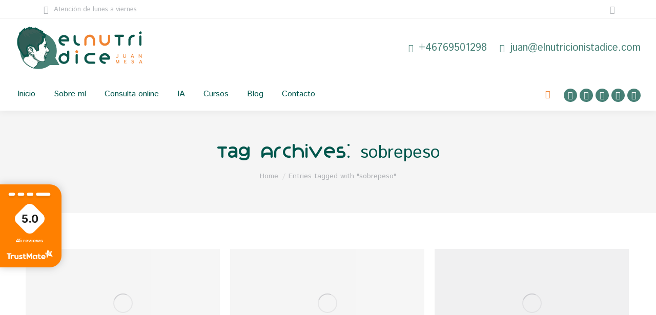

--- FILE ---
content_type: text/html; charset=UTF-8
request_url: https://elnutricionistadice.com/tag/sobrepeso/
body_size: 52544
content:
<!DOCTYPE html>
<!--[if !(IE 6) | !(IE 7) | !(IE 8)  ]><!-->
<html lang="es-CO" class="no-js" prefix="og: http://ogp.me/ns#">
<!--<![endif]-->
<head>
<meta charset="UTF-8" />
<title>sobrepeso &#124; El Nutri Dice</title>


<!-- SEO by Squirrly SEO 12.4.15 - https://plugin.squirrly.co/ -->

<meta name="robots" content="index,follow">
<meta name="googlebot" content="index,follow,max-snippet:-1,max-image-preview:large,max-video-preview:-1">
<meta name="bingbot" content="index,follow,max-snippet:-1,max-image-preview:large,max-video-preview:-1">

<link rel="canonical" href="https://elnutricionistadice.com/tag/sobrepeso/" />
<link rel="alternate" type="application/rss+xml" href="https://elnutricionistadice.com/sitemap.xml" />

<meta property="og:url" content="https://elnutricionistadice.com/tag/sobrepeso/" />
<meta property="og:title" content="sobrepeso &#124; El Nutri Dice" />
<meta property="og:description" content="" />
<meta property="og:type" content="website" />
<meta property="og:site_name" content="El Nutri Dice" />
<meta property="og:locale" content="es_ES" />

<meta property="twitter:url" content="https://elnutricionistadice.com/tag/sobrepeso/" />
<meta property="twitter:title" content="sobrepeso &#124; El Nutri Dice" />
<meta property="twitter:description" content="" />
<meta property="twitter:domain" content="El Nutri Dice" />
<meta property="twitter:card" content="summary_large_image" />
<meta property="twitter:creator" content="@ElNutriDice" />
<meta property="twitter:site" content="@ElNutriDice" />
<script async src='https://www.googletagmanager.com/gtag/js?id=G-SYRFZLNHBW'></script><script>window.dataLayer = window.dataLayer || [];function gtag(){dataLayer.push(arguments);}gtag('js', new Date());gtag('config', 'G-SYRFZLNHBW');</script>
<!-- /SEO by Squirrly SEO - WordPress SEO Plugin -->



	
				<meta name="viewport" content="width=device-width, initial-scale=1, maximum-scale=1, user-scalable=0"/>
				<link rel="profile" href="https://gmpg.org/xfn/11" />
	
<script>window._wca = window._wca || [];</script>
<link rel='dns-prefetch' href='//www.googletagmanager.com' />
<link rel='dns-prefetch' href='//stats.wp.com' />
<link rel='dns-prefetch' href='//fonts.googleapis.com' />
<link rel='dns-prefetch' href='//pagead2.googlesyndication.com' />
<link rel='dns-prefetch' href='//fundingchoicesmessages.google.com' />
<link rel='preconnect' href='//c0.wp.com' />
<link rel="alternate" type="application/rss+xml" title="El Nutri Dice &raquo; Feed" href="https://elnutricionistadice.com/feed/" />
<link rel="alternate" type="application/rss+xml" title="El Nutri Dice &raquo; RSS de los comentarios" href="https://elnutricionistadice.com/comments/feed/" />
<link rel="alternate" type="application/rss+xml" title="El Nutri Dice &raquo; sobrepeso RSS de la etiqueta" href="https://elnutricionistadice.com/tag/sobrepeso/feed/" />
<style id='wp-img-auto-sizes-contain-inline-css'>
img:is([sizes=auto i],[sizes^="auto," i]){contain-intrinsic-size:3000px 1500px}
/*# sourceURL=wp-img-auto-sizes-contain-inline-css */
</style>
<link rel='stylesheet' id='aca33b9c04-css' href='https://elnutricionistadice.com/wp-content/plugins/squirrly-seo/view/assets/css/frontend.min.css?ver=12.4.15' media='all' />
<style id='wp-emoji-styles-inline-css'>

	img.wp-smiley, img.emoji {
		display: inline !important;
		border: none !important;
		box-shadow: none !important;
		height: 1em !important;
		width: 1em !important;
		margin: 0 0.07em !important;
		vertical-align: -0.1em !important;
		background: none !important;
		padding: 0 !important;
	}
/*# sourceURL=wp-emoji-styles-inline-css */
</style>
<link rel='stylesheet' id='wp-block-library-css' href='https://c0.wp.com/c/6.9/wp-includes/css/dist/block-library/style.min.css' media='all' />
<style id='wp-block-library-theme-inline-css'>
.wp-block-audio :where(figcaption){color:#555;font-size:13px;text-align:center}.is-dark-theme .wp-block-audio :where(figcaption){color:#ffffffa6}.wp-block-audio{margin:0 0 1em}.wp-block-code{border:1px solid #ccc;border-radius:4px;font-family:Menlo,Consolas,monaco,monospace;padding:.8em 1em}.wp-block-embed :where(figcaption){color:#555;font-size:13px;text-align:center}.is-dark-theme .wp-block-embed :where(figcaption){color:#ffffffa6}.wp-block-embed{margin:0 0 1em}.blocks-gallery-caption{color:#555;font-size:13px;text-align:center}.is-dark-theme .blocks-gallery-caption{color:#ffffffa6}:root :where(.wp-block-image figcaption){color:#555;font-size:13px;text-align:center}.is-dark-theme :root :where(.wp-block-image figcaption){color:#ffffffa6}.wp-block-image{margin:0 0 1em}.wp-block-pullquote{border-bottom:4px solid;border-top:4px solid;color:currentColor;margin-bottom:1.75em}.wp-block-pullquote :where(cite),.wp-block-pullquote :where(footer),.wp-block-pullquote__citation{color:currentColor;font-size:.8125em;font-style:normal;text-transform:uppercase}.wp-block-quote{border-left:.25em solid;margin:0 0 1.75em;padding-left:1em}.wp-block-quote cite,.wp-block-quote footer{color:currentColor;font-size:.8125em;font-style:normal;position:relative}.wp-block-quote:where(.has-text-align-right){border-left:none;border-right:.25em solid;padding-left:0;padding-right:1em}.wp-block-quote:where(.has-text-align-center){border:none;padding-left:0}.wp-block-quote.is-large,.wp-block-quote.is-style-large,.wp-block-quote:where(.is-style-plain){border:none}.wp-block-search .wp-block-search__label{font-weight:700}.wp-block-search__button{border:1px solid #ccc;padding:.375em .625em}:where(.wp-block-group.has-background){padding:1.25em 2.375em}.wp-block-separator.has-css-opacity{opacity:.4}.wp-block-separator{border:none;border-bottom:2px solid;margin-left:auto;margin-right:auto}.wp-block-separator.has-alpha-channel-opacity{opacity:1}.wp-block-separator:not(.is-style-wide):not(.is-style-dots){width:100px}.wp-block-separator.has-background:not(.is-style-dots){border-bottom:none;height:1px}.wp-block-separator.has-background:not(.is-style-wide):not(.is-style-dots){height:2px}.wp-block-table{margin:0 0 1em}.wp-block-table td,.wp-block-table th{word-break:normal}.wp-block-table :where(figcaption){color:#555;font-size:13px;text-align:center}.is-dark-theme .wp-block-table :where(figcaption){color:#ffffffa6}.wp-block-video :where(figcaption){color:#555;font-size:13px;text-align:center}.is-dark-theme .wp-block-video :where(figcaption){color:#ffffffa6}.wp-block-video{margin:0 0 1em}:root :where(.wp-block-template-part.has-background){margin-bottom:0;margin-top:0;padding:1.25em 2.375em}
/*# sourceURL=/wp-includes/css/dist/block-library/theme.min.css */
</style>
<style id='classic-theme-styles-inline-css'>
/*! This file is auto-generated */
.wp-block-button__link{color:#fff;background-color:#32373c;border-radius:9999px;box-shadow:none;text-decoration:none;padding:calc(.667em + 2px) calc(1.333em + 2px);font-size:1.125em}.wp-block-file__button{background:#32373c;color:#fff;text-decoration:none}
/*# sourceURL=/wp-includes/css/classic-themes.min.css */
</style>
<link rel='stylesheet' id='quads-style-css-css' href='https://elnutricionistadice.com/wp-content/plugins/quick-adsense-reloaded/includes/gutenberg/dist/blocks.style.build.css?ver=2.0.98.1' media='all' />
<link rel='stylesheet' id='mediaelement-css' href='https://c0.wp.com/c/6.9/wp-includes/js/mediaelement/mediaelementplayer-legacy.min.css' media='all' />
<link rel='stylesheet' id='wp-mediaelement-css' href='https://c0.wp.com/c/6.9/wp-includes/js/mediaelement/wp-mediaelement.min.css' media='all' />
<style id='jetpack-sharing-buttons-style-inline-css'>
.jetpack-sharing-buttons__services-list{display:flex;flex-direction:row;flex-wrap:wrap;gap:0;list-style-type:none;margin:5px;padding:0}.jetpack-sharing-buttons__services-list.has-small-icon-size{font-size:12px}.jetpack-sharing-buttons__services-list.has-normal-icon-size{font-size:16px}.jetpack-sharing-buttons__services-list.has-large-icon-size{font-size:24px}.jetpack-sharing-buttons__services-list.has-huge-icon-size{font-size:36px}@media print{.jetpack-sharing-buttons__services-list{display:none!important}}.editor-styles-wrapper .wp-block-jetpack-sharing-buttons{gap:0;padding-inline-start:0}ul.jetpack-sharing-buttons__services-list.has-background{padding:1.25em 2.375em}
/*# sourceURL=https://elnutricionistadice.com/wp-content/plugins/jetpack/_inc/blocks/sharing-buttons/view.css */
</style>
<style id='global-styles-inline-css'>
:root{--wp--preset--aspect-ratio--square: 1;--wp--preset--aspect-ratio--4-3: 4/3;--wp--preset--aspect-ratio--3-4: 3/4;--wp--preset--aspect-ratio--3-2: 3/2;--wp--preset--aspect-ratio--2-3: 2/3;--wp--preset--aspect-ratio--16-9: 16/9;--wp--preset--aspect-ratio--9-16: 9/16;--wp--preset--color--black: #000000;--wp--preset--color--cyan-bluish-gray: #abb8c3;--wp--preset--color--white: #FFF;--wp--preset--color--pale-pink: #f78da7;--wp--preset--color--vivid-red: #cf2e2e;--wp--preset--color--luminous-vivid-orange: #ff6900;--wp--preset--color--luminous-vivid-amber: #fcb900;--wp--preset--color--light-green-cyan: #7bdcb5;--wp--preset--color--vivid-green-cyan: #00d084;--wp--preset--color--pale-cyan-blue: #8ed1fc;--wp--preset--color--vivid-cyan-blue: #0693e3;--wp--preset--color--vivid-purple: #9b51e0;--wp--preset--color--accent: #478076;--wp--preset--color--dark-gray: #111;--wp--preset--color--light-gray: #767676;--wp--preset--gradient--vivid-cyan-blue-to-vivid-purple: linear-gradient(135deg,rgb(6,147,227) 0%,rgb(155,81,224) 100%);--wp--preset--gradient--light-green-cyan-to-vivid-green-cyan: linear-gradient(135deg,rgb(122,220,180) 0%,rgb(0,208,130) 100%);--wp--preset--gradient--luminous-vivid-amber-to-luminous-vivid-orange: linear-gradient(135deg,rgb(252,185,0) 0%,rgb(255,105,0) 100%);--wp--preset--gradient--luminous-vivid-orange-to-vivid-red: linear-gradient(135deg,rgb(255,105,0) 0%,rgb(207,46,46) 100%);--wp--preset--gradient--very-light-gray-to-cyan-bluish-gray: linear-gradient(135deg,rgb(238,238,238) 0%,rgb(169,184,195) 100%);--wp--preset--gradient--cool-to-warm-spectrum: linear-gradient(135deg,rgb(74,234,220) 0%,rgb(151,120,209) 20%,rgb(207,42,186) 40%,rgb(238,44,130) 60%,rgb(251,105,98) 80%,rgb(254,248,76) 100%);--wp--preset--gradient--blush-light-purple: linear-gradient(135deg,rgb(255,206,236) 0%,rgb(152,150,240) 100%);--wp--preset--gradient--blush-bordeaux: linear-gradient(135deg,rgb(254,205,165) 0%,rgb(254,45,45) 50%,rgb(107,0,62) 100%);--wp--preset--gradient--luminous-dusk: linear-gradient(135deg,rgb(255,203,112) 0%,rgb(199,81,192) 50%,rgb(65,88,208) 100%);--wp--preset--gradient--pale-ocean: linear-gradient(135deg,rgb(255,245,203) 0%,rgb(182,227,212) 50%,rgb(51,167,181) 100%);--wp--preset--gradient--electric-grass: linear-gradient(135deg,rgb(202,248,128) 0%,rgb(113,206,126) 100%);--wp--preset--gradient--midnight: linear-gradient(135deg,rgb(2,3,129) 0%,rgb(40,116,252) 100%);--wp--preset--font-size--small: 13px;--wp--preset--font-size--medium: 20px;--wp--preset--font-size--large: 36px;--wp--preset--font-size--x-large: 42px;--wp--preset--spacing--20: 0.44rem;--wp--preset--spacing--30: 0.67rem;--wp--preset--spacing--40: 1rem;--wp--preset--spacing--50: 1.5rem;--wp--preset--spacing--60: 2.25rem;--wp--preset--spacing--70: 3.38rem;--wp--preset--spacing--80: 5.06rem;--wp--preset--shadow--natural: 6px 6px 9px rgba(0, 0, 0, 0.2);--wp--preset--shadow--deep: 12px 12px 50px rgba(0, 0, 0, 0.4);--wp--preset--shadow--sharp: 6px 6px 0px rgba(0, 0, 0, 0.2);--wp--preset--shadow--outlined: 6px 6px 0px -3px rgb(255, 255, 255), 6px 6px rgb(0, 0, 0);--wp--preset--shadow--crisp: 6px 6px 0px rgb(0, 0, 0);}:where(.is-layout-flex){gap: 0.5em;}:where(.is-layout-grid){gap: 0.5em;}body .is-layout-flex{display: flex;}.is-layout-flex{flex-wrap: wrap;align-items: center;}.is-layout-flex > :is(*, div){margin: 0;}body .is-layout-grid{display: grid;}.is-layout-grid > :is(*, div){margin: 0;}:where(.wp-block-columns.is-layout-flex){gap: 2em;}:where(.wp-block-columns.is-layout-grid){gap: 2em;}:where(.wp-block-post-template.is-layout-flex){gap: 1.25em;}:where(.wp-block-post-template.is-layout-grid){gap: 1.25em;}.has-black-color{color: var(--wp--preset--color--black) !important;}.has-cyan-bluish-gray-color{color: var(--wp--preset--color--cyan-bluish-gray) !important;}.has-white-color{color: var(--wp--preset--color--white) !important;}.has-pale-pink-color{color: var(--wp--preset--color--pale-pink) !important;}.has-vivid-red-color{color: var(--wp--preset--color--vivid-red) !important;}.has-luminous-vivid-orange-color{color: var(--wp--preset--color--luminous-vivid-orange) !important;}.has-luminous-vivid-amber-color{color: var(--wp--preset--color--luminous-vivid-amber) !important;}.has-light-green-cyan-color{color: var(--wp--preset--color--light-green-cyan) !important;}.has-vivid-green-cyan-color{color: var(--wp--preset--color--vivid-green-cyan) !important;}.has-pale-cyan-blue-color{color: var(--wp--preset--color--pale-cyan-blue) !important;}.has-vivid-cyan-blue-color{color: var(--wp--preset--color--vivid-cyan-blue) !important;}.has-vivid-purple-color{color: var(--wp--preset--color--vivid-purple) !important;}.has-black-background-color{background-color: var(--wp--preset--color--black) !important;}.has-cyan-bluish-gray-background-color{background-color: var(--wp--preset--color--cyan-bluish-gray) !important;}.has-white-background-color{background-color: var(--wp--preset--color--white) !important;}.has-pale-pink-background-color{background-color: var(--wp--preset--color--pale-pink) !important;}.has-vivid-red-background-color{background-color: var(--wp--preset--color--vivid-red) !important;}.has-luminous-vivid-orange-background-color{background-color: var(--wp--preset--color--luminous-vivid-orange) !important;}.has-luminous-vivid-amber-background-color{background-color: var(--wp--preset--color--luminous-vivid-amber) !important;}.has-light-green-cyan-background-color{background-color: var(--wp--preset--color--light-green-cyan) !important;}.has-vivid-green-cyan-background-color{background-color: var(--wp--preset--color--vivid-green-cyan) !important;}.has-pale-cyan-blue-background-color{background-color: var(--wp--preset--color--pale-cyan-blue) !important;}.has-vivid-cyan-blue-background-color{background-color: var(--wp--preset--color--vivid-cyan-blue) !important;}.has-vivid-purple-background-color{background-color: var(--wp--preset--color--vivid-purple) !important;}.has-black-border-color{border-color: var(--wp--preset--color--black) !important;}.has-cyan-bluish-gray-border-color{border-color: var(--wp--preset--color--cyan-bluish-gray) !important;}.has-white-border-color{border-color: var(--wp--preset--color--white) !important;}.has-pale-pink-border-color{border-color: var(--wp--preset--color--pale-pink) !important;}.has-vivid-red-border-color{border-color: var(--wp--preset--color--vivid-red) !important;}.has-luminous-vivid-orange-border-color{border-color: var(--wp--preset--color--luminous-vivid-orange) !important;}.has-luminous-vivid-amber-border-color{border-color: var(--wp--preset--color--luminous-vivid-amber) !important;}.has-light-green-cyan-border-color{border-color: var(--wp--preset--color--light-green-cyan) !important;}.has-vivid-green-cyan-border-color{border-color: var(--wp--preset--color--vivid-green-cyan) !important;}.has-pale-cyan-blue-border-color{border-color: var(--wp--preset--color--pale-cyan-blue) !important;}.has-vivid-cyan-blue-border-color{border-color: var(--wp--preset--color--vivid-cyan-blue) !important;}.has-vivid-purple-border-color{border-color: var(--wp--preset--color--vivid-purple) !important;}.has-vivid-cyan-blue-to-vivid-purple-gradient-background{background: var(--wp--preset--gradient--vivid-cyan-blue-to-vivid-purple) !important;}.has-light-green-cyan-to-vivid-green-cyan-gradient-background{background: var(--wp--preset--gradient--light-green-cyan-to-vivid-green-cyan) !important;}.has-luminous-vivid-amber-to-luminous-vivid-orange-gradient-background{background: var(--wp--preset--gradient--luminous-vivid-amber-to-luminous-vivid-orange) !important;}.has-luminous-vivid-orange-to-vivid-red-gradient-background{background: var(--wp--preset--gradient--luminous-vivid-orange-to-vivid-red) !important;}.has-very-light-gray-to-cyan-bluish-gray-gradient-background{background: var(--wp--preset--gradient--very-light-gray-to-cyan-bluish-gray) !important;}.has-cool-to-warm-spectrum-gradient-background{background: var(--wp--preset--gradient--cool-to-warm-spectrum) !important;}.has-blush-light-purple-gradient-background{background: var(--wp--preset--gradient--blush-light-purple) !important;}.has-blush-bordeaux-gradient-background{background: var(--wp--preset--gradient--blush-bordeaux) !important;}.has-luminous-dusk-gradient-background{background: var(--wp--preset--gradient--luminous-dusk) !important;}.has-pale-ocean-gradient-background{background: var(--wp--preset--gradient--pale-ocean) !important;}.has-electric-grass-gradient-background{background: var(--wp--preset--gradient--electric-grass) !important;}.has-midnight-gradient-background{background: var(--wp--preset--gradient--midnight) !important;}.has-small-font-size{font-size: var(--wp--preset--font-size--small) !important;}.has-medium-font-size{font-size: var(--wp--preset--font-size--medium) !important;}.has-large-font-size{font-size: var(--wp--preset--font-size--large) !important;}.has-x-large-font-size{font-size: var(--wp--preset--font-size--x-large) !important;}
:where(.wp-block-post-template.is-layout-flex){gap: 1.25em;}:where(.wp-block-post-template.is-layout-grid){gap: 1.25em;}
:where(.wp-block-term-template.is-layout-flex){gap: 1.25em;}:where(.wp-block-term-template.is-layout-grid){gap: 1.25em;}
:where(.wp-block-columns.is-layout-flex){gap: 2em;}:where(.wp-block-columns.is-layout-grid){gap: 2em;}
:root :where(.wp-block-pullquote){font-size: 1.5em;line-height: 1.6;}
/*# sourceURL=global-styles-inline-css */
</style>
<link rel='stylesheet' id='uaf_client_css-css' href='https://elnutricionistadice.com/wp-content/uploads/useanyfont/uaf.css?ver=1765234289' media='all' />
<style id='woocommerce-inline-inline-css'>
.woocommerce form .form-row .required { visibility: visible; }
/*# sourceURL=woocommerce-inline-inline-css */
</style>
<link rel='stylesheet' id='exad-hf-style-css' href='https://elnutricionistadice.com/wp-content/plugins/exclusive-addons-elementor-pro/assets/css/exad-header-footer.css?ver=1.5.9.4' media='all' />
<link rel='stylesheet' id='elementor-icons-css' href='https://elnutricionistadice.com/wp-content/plugins/elementor/assets/lib/eicons/css/elementor-icons.min.css?ver=5.46.0' media='all' />
<link rel='stylesheet' id='elementor-frontend-css' href='https://elnutricionistadice.com/wp-content/plugins/elementor/assets/css/frontend.min.css?ver=3.34.2' media='all' />
<link rel='stylesheet' id='elementor-post-45507-css' href='https://elnutricionistadice.com/wp-content/uploads/elementor/css/post-45507.css?ver=1768940785' media='all' />
<link rel='stylesheet' id='exwb-main-style-css' href='https://elnutricionistadice.com/wp-content/plugins/exclusive-webgl/assets/css/exwb-styles.min.css?ver=7be0db72c175de626fb1312982545c57' media='all' />
<link rel='stylesheet' id='the7-font-css' href='https://elnutricionistadice.com/wp-content/themes/dt-the7/fonts/icomoon-the7-font/icomoon-the7-font.min.css?ver=14.2.0' media='all' />
<link rel='stylesheet' id='the7-awesome-fonts-css' href='https://elnutricionistadice.com/wp-content/themes/dt-the7/fonts/FontAwesome/css/all.min.css?ver=14.2.0' media='all' />
<link rel='stylesheet' id='the7-Defaults-css' href='https://elnutricionistadice.com/wp-content/uploads/smile_fonts/Defaults/Defaults.css?ver=7be0db72c175de626fb1312982545c57' media='all' />
<link rel='stylesheet' id='exad-pro-main-style-css' href='https://elnutricionistadice.com/wp-content/plugins/exclusive-addons-elementor-pro/assets/css/exad-pro-styles.min.css?ver=7be0db72c175de626fb1312982545c57' media='all' />
<link rel='stylesheet' id='exad-pro-eicons-style-css' href='https://elnutricionistadice.com/wp-content/plugins/exclusive-addons-elementor-pro/assets/css/exad-pro-eicons-styles.min.css?ver=7be0db72c175de626fb1312982545c57' media='all' />
<link rel='stylesheet' id='photoswipe-css' href='https://c0.wp.com/p/woocommerce/10.4.3/assets/css/photoswipe/photoswipe.min.css' media='all' />
<link rel='stylesheet' id='photoswipe-default-skin-css' href='https://c0.wp.com/p/woocommerce/10.4.3/assets/css/photoswipe/default-skin/default-skin.min.css' media='all' />
<link rel='stylesheet' id='woocommerce_prettyPhoto_css-css' href='https://c0.wp.com/p/woocommerce/10.4.3/assets/css/prettyPhoto.css' media='all' />
<link rel='stylesheet' id='exad-slick-css' href='https://elnutricionistadice.com/wp-content/plugins/exclusive-addons-for-elementor/assets/vendor/css/slick.min.css?ver=7be0db72c175de626fb1312982545c57' media='all' />
<link rel='stylesheet' id='exad-slick-theme-css' href='https://elnutricionistadice.com/wp-content/plugins/exclusive-addons-for-elementor/assets/vendor/css/slick-theme.min.css?ver=7be0db72c175de626fb1312982545c57' media='all' />
<link rel='stylesheet' id='exad-image-hover-css' href='https://elnutricionistadice.com/wp-content/plugins/exclusive-addons-for-elementor/assets/vendor/css/imagehover.css?ver=7be0db72c175de626fb1312982545c57' media='all' />
<link rel='stylesheet' id='exad-swiperv5-css' href='https://elnutricionistadice.com/wp-content/plugins/exclusive-addons-for-elementor/assets/vendor/css/swiper.min.css?ver=2.7.9.8' media='all' />
<link rel='stylesheet' id='exad-main-style-css' href='https://elnutricionistadice.com/wp-content/plugins/exclusive-addons-for-elementor/assets/css/exad-styles.min.css?ver=7be0db72c175de626fb1312982545c57' media='all' />
<link rel='stylesheet' id='dt-web-fonts-css' href='https://fonts.googleapis.com/css?family=Istok+Web:400,600,700%7CRoboto:400,600,700' media='all' />
<link rel='stylesheet' id='dt-main-css' href='https://elnutricionistadice.com/wp-content/themes/dt-the7/css/main.min.css?ver=14.2.0' media='all' />
<style id='dt-main-inline-css'>
body #load {
  display: block;
  height: 100%;
  overflow: hidden;
  position: fixed;
  width: 100%;
  z-index: 9901;
  opacity: 1;
  visibility: visible;
  transition: all .35s ease-out;
}
.load-wrap {
  width: 100%;
  height: 100%;
  background-position: center center;
  background-repeat: no-repeat;
  text-align: center;
  display: -ms-flexbox;
  display: -ms-flex;
  display: flex;
  -ms-align-items: center;
  -ms-flex-align: center;
  align-items: center;
  -ms-flex-flow: column wrap;
  flex-flow: column wrap;
  -ms-flex-pack: center;
  -ms-justify-content: center;
  justify-content: center;
}
.load-wrap > svg {
  position: absolute;
  top: 50%;
  left: 50%;
  transform: translate(-50%,-50%);
}
#load {
  background: var(--the7-elementor-beautiful-loading-bg,#ffffff);
  --the7-beautiful-spinner-color2: var(--the7-beautiful-spinner-color,#00564c);
}

/*# sourceURL=dt-main-inline-css */
</style>
<link rel='stylesheet' id='the7-custom-scrollbar-css' href='https://elnutricionistadice.com/wp-content/themes/dt-the7/lib/custom-scrollbar/custom-scrollbar.min.css?ver=14.2.0' media='all' />
<link rel='stylesheet' id='the7-core-css' href='https://elnutricionistadice.com/wp-content/plugins/dt-the7-core/assets/css/post-type.min.css?ver=2.7.12' media='all' />
<link rel='stylesheet' id='the7-css-vars-css' href='https://elnutricionistadice.com/wp-content/uploads/the7-css/css-vars.css?ver=4988a4f5cb73' media='all' />
<link rel='stylesheet' id='dt-custom-css' href='https://elnutricionistadice.com/wp-content/uploads/the7-css/custom.css?ver=4988a4f5cb73' media='all' />
<link rel='stylesheet' id='wc-dt-custom-css' href='https://elnutricionistadice.com/wp-content/uploads/the7-css/compatibility/wc-dt-custom.css?ver=4988a4f5cb73' media='all' />
<link rel='stylesheet' id='dt-media-css' href='https://elnutricionistadice.com/wp-content/uploads/the7-css/media.css?ver=4988a4f5cb73' media='all' />
<link rel='stylesheet' id='the7-mega-menu-css' href='https://elnutricionistadice.com/wp-content/uploads/the7-css/mega-menu.css?ver=4988a4f5cb73' media='all' />
<link rel='stylesheet' id='the7-elements-albums-portfolio-css' href='https://elnutricionistadice.com/wp-content/uploads/the7-css/the7-elements-albums-portfolio.css?ver=4988a4f5cb73' media='all' />
<link rel='stylesheet' id='the7-elements-css' href='https://elnutricionistadice.com/wp-content/uploads/the7-css/post-type-dynamic.css?ver=4988a4f5cb73' media='all' />
<link rel='stylesheet' id='style-css' href='https://elnutricionistadice.com/wp-content/themes/dt-the7/style.css?ver=14.2.0' media='all' />
<link rel='stylesheet' id='the7-elementor-global-css' href='https://elnutricionistadice.com/wp-content/themes/dt-the7/css/compatibility/elementor/elementor-global.min.css?ver=14.2.0' media='all' />
<link rel='stylesheet' id='sib-front-css-css' href='https://elnutricionistadice.com/wp-content/plugins/mailin/css/mailin-front.css?ver=7be0db72c175de626fb1312982545c57' media='all' />
<link rel='stylesheet' id='elementor-gf-local-roboto-css' href='https://elnutricionistadice.com/wp-content/uploads/elementor/google-fonts/css/roboto.css?ver=1742314696' media='all' />
<style id='quads-styles-inline-css'>

    .quads-location ins.adsbygoogle {
        background: transparent !important;
    }.quads-location .quads_rotator_img{ opacity:1 !important;}
    .quads.quads_ad_container { display: grid; grid-template-columns: auto; grid-gap: 10px; padding: 10px; }
    .grid_image{animation: fadeIn 0.5s;-webkit-animation: fadeIn 0.5s;-moz-animation: fadeIn 0.5s;
        -o-animation: fadeIn 0.5s;-ms-animation: fadeIn 0.5s;}
    .quads-ad-label { font-size: 12px; text-align: center; color: #333;}
    .quads_click_impression { display: none;} .quads-location, .quads-ads-space{max-width:100%;} @media only screen and (max-width: 480px) { .quads-ads-space, .penci-builder-element .quads-ads-space{max-width:340px;}}
/*# sourceURL=quads-styles-inline-css */
</style>
<script src="https://c0.wp.com/c/6.9/wp-includes/js/jquery/jquery.min.js" id="jquery-core-js"></script>
<script src="https://c0.wp.com/c/6.9/wp-includes/js/jquery/jquery-migrate.min.js" id="jquery-migrate-js"></script>
<script id="woocommerce-google-analytics-integration-gtag-js-after">
/* Google Analytics for WooCommerce (gtag.js) */
					window.dataLayer = window.dataLayer || [];
					function gtag(){dataLayer.push(arguments);}
					// Set up default consent state.
					for ( const mode of [{"analytics_storage":"denied","ad_storage":"denied","ad_user_data":"denied","ad_personalization":"denied","region":["AT","BE","BG","HR","CY","CZ","DK","EE","FI","FR","DE","GR","HU","IS","IE","IT","LV","LI","LT","LU","MT","NL","NO","PL","PT","RO","SK","SI","ES","SE","GB","CH"]}] || [] ) {
						gtag( "consent", "default", { "wait_for_update": 500, ...mode } );
					}
					gtag("js", new Date());
					gtag("set", "developer_id.dOGY3NW", true);
					gtag("config", "G-T7W687KDPL", {"track_404":true,"allow_google_signals":false,"logged_in":false,"linker":{"domains":[],"allow_incoming":false},"custom_map":{"dimension1":"logged_in"}});
//# sourceURL=woocommerce-google-analytics-integration-gtag-js-after
</script>
<script src="https://c0.wp.com/p/woocommerce/10.4.3/assets/js/jquery-blockui/jquery.blockUI.min.js" id="wc-jquery-blockui-js" defer data-wp-strategy="defer"></script>
<script id="wc-add-to-cart-js-extra">
var wc_add_to_cart_params = {"ajax_url":"/wp-admin/admin-ajax.php","wc_ajax_url":"/?wc-ajax=%%endpoint%%","i18n_view_cart":"View cart","cart_url":"https://elnutricionistadice.com/cart/","is_cart":"","cart_redirect_after_add":"yes"};
//# sourceURL=wc-add-to-cart-js-extra
</script>
<script src="https://c0.wp.com/p/woocommerce/10.4.3/assets/js/frontend/add-to-cart.min.js" id="wc-add-to-cart-js" defer data-wp-strategy="defer"></script>
<script src="https://c0.wp.com/p/woocommerce/10.4.3/assets/js/js-cookie/js.cookie.min.js" id="wc-js-cookie-js" defer data-wp-strategy="defer"></script>
<script id="woocommerce-js-extra">
var woocommerce_params = {"ajax_url":"/wp-admin/admin-ajax.php","wc_ajax_url":"/?wc-ajax=%%endpoint%%","i18n_password_show":"Mostrar contrase\u00f1a","i18n_password_hide":"Ocultar contrase\u00f1a"};
//# sourceURL=woocommerce-js-extra
</script>
<script src="https://c0.wp.com/p/woocommerce/10.4.3/assets/js/frontend/woocommerce.min.js" id="woocommerce-js" defer data-wp-strategy="defer"></script>
<script src="https://stats.wp.com/s-202604.js" id="woocommerce-analytics-js" defer data-wp-strategy="defer"></script>
<script src="https://c0.wp.com/p/woocommerce/10.4.3/assets/js/zoom/jquery.zoom.min.js" id="wc-zoom-js" defer data-wp-strategy="defer"></script>
<script src="https://c0.wp.com/p/woocommerce/10.4.3/assets/js/flexslider/jquery.flexslider.min.js" id="wc-flexslider-js" defer data-wp-strategy="defer"></script>
<script src="https://c0.wp.com/p/woocommerce/10.4.3/assets/js/photoswipe/photoswipe.min.js" id="wc-photoswipe-js" defer data-wp-strategy="defer"></script>
<script src="https://c0.wp.com/p/woocommerce/10.4.3/assets/js/photoswipe/photoswipe-ui-default.min.js" id="wc-photoswipe-ui-default-js" defer data-wp-strategy="defer"></script>
<script id="wc-single-product-js-extra">
var wc_single_product_params = {"i18n_required_rating_text":"Por favor elige una puntuaci\u00f3n","i18n_rating_options":["1 of 5 stars","2 of 5 stars","3 of 5 stars","4 of 5 stars","5 of 5 stars"],"i18n_product_gallery_trigger_text":"View full-screen image gallery","review_rating_required":"yes","flexslider":{"rtl":false,"animation":"slide","smoothHeight":true,"directionNav":false,"controlNav":"thumbnails","slideshow":false,"animationSpeed":500,"animationLoop":false,"allowOneSlide":false},"zoom_enabled":"1","zoom_options":[],"photoswipe_enabled":"1","photoswipe_options":{"shareEl":false,"closeOnScroll":false,"history":false,"hideAnimationDuration":0,"showAnimationDuration":0},"flexslider_enabled":"1"};
//# sourceURL=wc-single-product-js-extra
</script>
<script src="https://c0.wp.com/p/woocommerce/10.4.3/assets/js/frontend/single-product.min.js" id="wc-single-product-js" defer data-wp-strategy="defer"></script>
<script id="wc-cart-fragments-js-extra">
var wc_cart_fragments_params = {"ajax_url":"/wp-admin/admin-ajax.php","wc_ajax_url":"/?wc-ajax=%%endpoint%%","cart_hash_key":"wc_cart_hash_19f85f09f71fb4beeb1684843f8fc498","fragment_name":"wc_fragments_19f85f09f71fb4beeb1684843f8fc498","request_timeout":"5000"};
//# sourceURL=wc-cart-fragments-js-extra
</script>
<script src="https://c0.wp.com/p/woocommerce/10.4.3/assets/js/frontend/cart-fragments.min.js" id="wc-cart-fragments-js" defer data-wp-strategy="defer"></script>
<script id="dt-above-fold-js-extra">
var dtLocal = {"themeUrl":"https://elnutricionistadice.com/wp-content/themes/dt-the7","passText":"To view this protected post, enter the password below:","moreButtonText":{"loading":"Loading...","loadMore":"Load more"},"postID":"57046","ajaxurl":"https://elnutricionistadice.com/wp-admin/admin-ajax.php","REST":{"baseUrl":"https://elnutricionistadice.com/wp-json/the7/v1","endpoints":{"sendMail":"/send-mail"}},"contactMessages":{"required":"Uno o m\u00e1s campos tienen errores. Por favor revisa e intenta de nuevo.","terms":"Please accept the privacy policy.","fillTheCaptchaError":"Please, fill the captcha."},"captchaSiteKey":"6LdkKG4bAAAAAD6KAAQhqwWPISf3pp1gXmnp8li5","ajaxNonce":"d2d6d07bd9","pageData":{"type":"archive","template":"archive","layout":"masonry"},"themeSettings":{"smoothScroll":"off","lazyLoading":false,"desktopHeader":{"height":180},"ToggleCaptionEnabled":"disabled","ToggleCaption":"Navigation","floatingHeader":{"showAfter":94,"showMenu":true,"height":60,"logo":{"showLogo":true,"html":"\u003Cimg class=\" preload-me\" src=\"https://elnutricionistadice.com/wp-content/uploads/2021/02/250-x-100-Web_Nutricio\u0301nAdultos-png.png\" srcset=\"https://elnutricionistadice.com/wp-content/uploads/2021/02/250-x-100-Web_Nutricio\u0301nAdultos-png.png 251w, https://elnutricionistadice.com/wp-content/uploads/2021/02/250-x-100-Web_Nutricio\u0301nAdultos-png.png 251w\" width=\"251\" height=\"101\"   sizes=\"251px\" alt=\"El Nutri Dice\" /\u003E","url":"https://elnutricionistadice.com/"}},"topLine":{"floatingTopLine":{"logo":{"showLogo":false,"html":""}}},"mobileHeader":{"firstSwitchPoint":992,"secondSwitchPoint":778,"firstSwitchPointHeight":60,"secondSwitchPointHeight":60,"mobileToggleCaptionEnabled":"disabled","mobileToggleCaption":"Men\u00fa"},"stickyMobileHeaderFirstSwitch":{"logo":{"html":"\u003Cimg class=\" preload-me\" src=\"https://elnutricionistadice.com/wp-content/uploads/2021/02/250-x-100-Web_Nutricio\u0301nAdultos-png.png\" srcset=\"https://elnutricionistadice.com/wp-content/uploads/2021/02/250-x-100-Web_Nutricio\u0301nAdultos-png.png 251w, https://elnutricionistadice.com/wp-content/uploads/2021/02/250-x-100-Web_Nutricio\u0301nAdultos-png.png 251w\" width=\"251\" height=\"101\"   sizes=\"251px\" alt=\"El Nutri Dice\" /\u003E"}},"stickyMobileHeaderSecondSwitch":{"logo":{"html":"\u003Cimg class=\" preload-me\" src=\"https://elnutricionistadice.com/wp-content/uploads/2021/02/250-x-100-Web_Nutricio\u0301nAdultos-png.png\" srcset=\"https://elnutricionistadice.com/wp-content/uploads/2021/02/250-x-100-Web_Nutricio\u0301nAdultos-png.png 251w, https://elnutricionistadice.com/wp-content/uploads/2021/02/250-x-100-Web_Nutricio\u0301nAdultos-png.png 251w\" width=\"251\" height=\"101\"   sizes=\"251px\" alt=\"El Nutri Dice\" /\u003E"}},"sidebar":{"switchPoint":992},"boxedWidth":"1280px"},"wcCartFragmentHash":"38b672a3ccd1db534b34832c53647fa6","elementor":{"settings":{"container_width":1140}}};
var dtShare = {"shareButtonText":{"facebook":"Share on Facebook","twitter":"Share on X","pinterest":"Pin it","linkedin":"Share on Linkedin","whatsapp":"Share on Whatsapp"},"overlayOpacity":"85"};
//# sourceURL=dt-above-fold-js-extra
</script>
<script src="https://elnutricionistadice.com/wp-content/themes/dt-the7/js/above-the-fold.min.js?ver=14.2.0" id="dt-above-fold-js"></script>
<script src="https://elnutricionistadice.com/wp-content/themes/dt-the7/js/compatibility/woocommerce/woocommerce.min.js?ver=14.2.0" id="dt-woocommerce-js"></script>
<script id="sib-front-js-js-extra">
var sibErrMsg = {"invalidMail":"Please fill out valid email address","requiredField":"Please fill out required fields","invalidDateFormat":"Please fill out valid date format","invalidSMSFormat":"Please fill out valid phone number"};
var ajax_sib_front_object = {"ajax_url":"https://elnutricionistadice.com/wp-admin/admin-ajax.php","ajax_nonce":"73a23d5c2e","flag_url":"https://elnutricionistadice.com/wp-content/plugins/mailin/img/flags/"};
//# sourceURL=sib-front-js-js-extra
</script>
<script src="https://elnutricionistadice.com/wp-content/plugins/mailin/js/mailin-front.js?ver=1768836900" id="sib-front-js-js"></script>
<link rel="https://api.w.org/" href="https://elnutricionistadice.com/wp-json/" /><link rel="alternate" title="JSON" type="application/json" href="https://elnutricionistadice.com/wp-json/wp/v2/tags/642" /><link rel="EditURI" type="application/rsd+xml" title="RSD" href="https://elnutricionistadice.com/xmlrpc.php?rsd" />
<meta name="generator" content="Site Kit by Google 1.170.0" />	<style>img#wpstats{display:none}</style>
		<script src="//pagead2.googlesyndication.com/pagead/js/adsbygoogle.js"></script><script>document.cookie = 'quads_browser_width='+screen.width;</script>	<noscript><style>.woocommerce-product-gallery{ opacity: 1 !important; }</style></noscript>
	
<!-- Google AdSense meta tags added by Site Kit -->
<meta name="google-adsense-platform-account" content="ca-host-pub-2644536267352236">
<meta name="google-adsense-platform-domain" content="sitekit.withgoogle.com">
<!-- End Google AdSense meta tags added by Site Kit -->
<meta name="generator" content="Elementor 3.34.2; settings: css_print_method-external, google_font-enabled, font_display-auto">
<script type="text/javascript" src="https://cdn.brevo.com/js/sdk-loader.js" async></script>
<script type="text/javascript">
  window.Brevo = window.Brevo || [];
  window.Brevo.push(['init', {"client_key":"8p4wpkrrnajexpbz670vsb14","email_id":null,"push":{"customDomain":"https:\/\/elnutricionistadice.com\/wp-content\/plugins\/mailin\/"},"service_worker_url":"wonderpush-worker-loader.min.js?webKey=3d1bc23a6dae0aa016cabe8eb053cf3f5c91412c0115e0f76cc3b11d4207fcc7","frame_url":"brevo-frame.html"}]);
</script><script type="text/javascript" src="https://cdn.by.wonderpush.com/sdk/1.1/wonderpush-loader.min.js" async></script>
<script type="text/javascript">
  window.WonderPush = window.WonderPush || [];
  window.WonderPush.push(['init', {"customDomain":"https:\/\/elnutricionistadice.com\/wp-content\/plugins\/mailin\/","serviceWorkerUrl":"wonderpush-worker-loader.min.js?webKey=3d1bc23a6dae0aa016cabe8eb053cf3f5c91412c0115e0f76cc3b11d4207fcc7","frameUrl":"wonderpush.min.html","webKey":"3d1bc23a6dae0aa016cabe8eb053cf3f5c91412c0115e0f76cc3b11d4207fcc7"}]);
</script><script type="text/javascript" src="https://cdn.brevo.com/js/sdk-loader.js" async></script><script type="text/javascript">
            window.Brevo = window.Brevo || [];
            window.Brevo.push(["init", {
                client_key: "8p4wpkrrnajexpbz670vsb14",
                email_id: "",
                push: {
                    customDomain: "https://elnutricionistadice.com\/wp-content\/plugins\/woocommerce-sendinblue-newsletter-subscription\/"
                }
            }]);
        </script>			<style>
				.e-con.e-parent:nth-of-type(n+4):not(.e-lazyloaded):not(.e-no-lazyload),
				.e-con.e-parent:nth-of-type(n+4):not(.e-lazyloaded):not(.e-no-lazyload) * {
					background-image: none !important;
				}
				@media screen and (max-height: 1024px) {
					.e-con.e-parent:nth-of-type(n+3):not(.e-lazyloaded):not(.e-no-lazyload),
					.e-con.e-parent:nth-of-type(n+3):not(.e-lazyloaded):not(.e-no-lazyload) * {
						background-image: none !important;
					}
				}
				@media screen and (max-height: 640px) {
					.e-con.e-parent:nth-of-type(n+2):not(.e-lazyloaded):not(.e-no-lazyload),
					.e-con.e-parent:nth-of-type(n+2):not(.e-lazyloaded):not(.e-no-lazyload) * {
						background-image: none !important;
					}
				}
			</style>
			
<!-- Fragmento de código de Google Tag Manager añadido por Site Kit -->
<script>
			( function( w, d, s, l, i ) {
				w[l] = w[l] || [];
				w[l].push( {'gtm.start': new Date().getTime(), event: 'gtm.js'} );
				var f = d.getElementsByTagName( s )[0],
					j = d.createElement( s ), dl = l != 'dataLayer' ? '&l=' + l : '';
				j.async = true;
				j.src = 'https://www.googletagmanager.com/gtm.js?id=' + i + dl;
				f.parentNode.insertBefore( j, f );
			} )( window, document, 'script', 'dataLayer', 'GTM-NMZGTF6' );
			
</script>

<!-- Final del fragmento de código de Google Tag Manager añadido por Site Kit -->

<!-- Fragmento de código de Google Adsense añadido por Site Kit -->
<script async src="https://pagead2.googlesyndication.com/pagead/js/adsbygoogle.js?client=ca-pub-5855112294333625&amp;host=ca-host-pub-2644536267352236" crossorigin="anonymous"></script>

<!-- Final del fragmento de código de Google Adsense añadido por Site Kit -->

<!-- Google AdSense Ad Blocking Recovery snippet added by Site Kit -->
<script async src="https://fundingchoicesmessages.google.com/i/pub-5855112294333625?ers=1" nonce="Eaw28XjIH6Hx1lh96uac6g"></script><script nonce="Eaw28XjIH6Hx1lh96uac6g">(function() {function signalGooglefcPresent() {if (!window.frames['googlefcPresent']) {if (document.body) {const iframe = document.createElement('iframe'); iframe.style = 'width: 0; height: 0; border: none; z-index: -1000; left: -1000px; top: -1000px;'; iframe.style.display = 'none'; iframe.name = 'googlefcPresent'; document.body.appendChild(iframe);} else {setTimeout(signalGooglefcPresent, 0);}}}signalGooglefcPresent();})();</script>
<!-- End Google AdSense Ad Blocking Recovery snippet added by Site Kit -->

<!-- Google AdSense Ad Blocking Recovery Error Protection snippet added by Site Kit -->
<script>(function(){'use strict';function aa(a){var b=0;return function(){return b<a.length?{done:!1,value:a[b++]}:{done:!0}}}var ba="function"==typeof Object.defineProperties?Object.defineProperty:function(a,b,c){if(a==Array.prototype||a==Object.prototype)return a;a[b]=c.value;return a};
function ca(a){a=["object"==typeof globalThis&&globalThis,a,"object"==typeof window&&window,"object"==typeof self&&self,"object"==typeof global&&global];for(var b=0;b<a.length;++b){var c=a[b];if(c&&c.Math==Math)return c}throw Error("Cannot find global object");}var da=ca(this);function k(a,b){if(b)a:{var c=da;a=a.split(".");for(var d=0;d<a.length-1;d++){var e=a[d];if(!(e in c))break a;c=c[e]}a=a[a.length-1];d=c[a];b=b(d);b!=d&&null!=b&&ba(c,a,{configurable:!0,writable:!0,value:b})}}
function ea(a){return a.raw=a}function m(a){var b="undefined"!=typeof Symbol&&Symbol.iterator&&a[Symbol.iterator];if(b)return b.call(a);if("number"==typeof a.length)return{next:aa(a)};throw Error(String(a)+" is not an iterable or ArrayLike");}function fa(a){for(var b,c=[];!(b=a.next()).done;)c.push(b.value);return c}var ha="function"==typeof Object.create?Object.create:function(a){function b(){}b.prototype=a;return new b},n;
if("function"==typeof Object.setPrototypeOf)n=Object.setPrototypeOf;else{var q;a:{var ia={a:!0},ja={};try{ja.__proto__=ia;q=ja.a;break a}catch(a){}q=!1}n=q?function(a,b){a.__proto__=b;if(a.__proto__!==b)throw new TypeError(a+" is not extensible");return a}:null}var ka=n;
function r(a,b){a.prototype=ha(b.prototype);a.prototype.constructor=a;if(ka)ka(a,b);else for(var c in b)if("prototype"!=c)if(Object.defineProperties){var d=Object.getOwnPropertyDescriptor(b,c);d&&Object.defineProperty(a,c,d)}else a[c]=b[c];a.A=b.prototype}function la(){for(var a=Number(this),b=[],c=a;c<arguments.length;c++)b[c-a]=arguments[c];return b}k("Number.MAX_SAFE_INTEGER",function(){return 9007199254740991});
k("Number.isFinite",function(a){return a?a:function(b){return"number"!==typeof b?!1:!isNaN(b)&&Infinity!==b&&-Infinity!==b}});k("Number.isInteger",function(a){return a?a:function(b){return Number.isFinite(b)?b===Math.floor(b):!1}});k("Number.isSafeInteger",function(a){return a?a:function(b){return Number.isInteger(b)&&Math.abs(b)<=Number.MAX_SAFE_INTEGER}});
k("Math.trunc",function(a){return a?a:function(b){b=Number(b);if(isNaN(b)||Infinity===b||-Infinity===b||0===b)return b;var c=Math.floor(Math.abs(b));return 0>b?-c:c}});k("Object.is",function(a){return a?a:function(b,c){return b===c?0!==b||1/b===1/c:b!==b&&c!==c}});k("Array.prototype.includes",function(a){return a?a:function(b,c){var d=this;d instanceof String&&(d=String(d));var e=d.length;c=c||0;for(0>c&&(c=Math.max(c+e,0));c<e;c++){var f=d[c];if(f===b||Object.is(f,b))return!0}return!1}});
k("String.prototype.includes",function(a){return a?a:function(b,c){if(null==this)throw new TypeError("The 'this' value for String.prototype.includes must not be null or undefined");if(b instanceof RegExp)throw new TypeError("First argument to String.prototype.includes must not be a regular expression");return-1!==this.indexOf(b,c||0)}});/*

 Copyright The Closure Library Authors.
 SPDX-License-Identifier: Apache-2.0
*/
var t=this||self;function v(a){return a};var w,x;a:{for(var ma=["CLOSURE_FLAGS"],y=t,z=0;z<ma.length;z++)if(y=y[ma[z]],null==y){x=null;break a}x=y}var na=x&&x[610401301];w=null!=na?na:!1;var A,oa=t.navigator;A=oa?oa.userAgentData||null:null;function B(a){return w?A?A.brands.some(function(b){return(b=b.brand)&&-1!=b.indexOf(a)}):!1:!1}function C(a){var b;a:{if(b=t.navigator)if(b=b.userAgent)break a;b=""}return-1!=b.indexOf(a)};function D(){return w?!!A&&0<A.brands.length:!1}function E(){return D()?B("Chromium"):(C("Chrome")||C("CriOS"))&&!(D()?0:C("Edge"))||C("Silk")};var pa=D()?!1:C("Trident")||C("MSIE");!C("Android")||E();E();C("Safari")&&(E()||(D()?0:C("Coast"))||(D()?0:C("Opera"))||(D()?0:C("Edge"))||(D()?B("Microsoft Edge"):C("Edg/"))||D()&&B("Opera"));var qa={},F=null;var ra="undefined"!==typeof Uint8Array,sa=!pa&&"function"===typeof btoa;function G(){return"function"===typeof BigInt};var H=0,I=0;function ta(a){var b=0>a;a=Math.abs(a);var c=a>>>0;a=Math.floor((a-c)/4294967296);b&&(c=m(ua(c,a)),b=c.next().value,a=c.next().value,c=b);H=c>>>0;I=a>>>0}function va(a,b){b>>>=0;a>>>=0;if(2097151>=b)var c=""+(4294967296*b+a);else G()?c=""+(BigInt(b)<<BigInt(32)|BigInt(a)):(c=(a>>>24|b<<8)&16777215,b=b>>16&65535,a=(a&16777215)+6777216*c+6710656*b,c+=8147497*b,b*=2,1E7<=a&&(c+=Math.floor(a/1E7),a%=1E7),1E7<=c&&(b+=Math.floor(c/1E7),c%=1E7),c=b+wa(c)+wa(a));return c}
function wa(a){a=String(a);return"0000000".slice(a.length)+a}function ua(a,b){b=~b;a?a=~a+1:b+=1;return[a,b]};var J;J="function"===typeof Symbol&&"symbol"===typeof Symbol()?Symbol():void 0;var xa=J?function(a,b){a[J]|=b}:function(a,b){void 0!==a.g?a.g|=b:Object.defineProperties(a,{g:{value:b,configurable:!0,writable:!0,enumerable:!1}})},K=J?function(a){return a[J]|0}:function(a){return a.g|0},L=J?function(a){return a[J]}:function(a){return a.g},M=J?function(a,b){a[J]=b;return a}:function(a,b){void 0!==a.g?a.g=b:Object.defineProperties(a,{g:{value:b,configurable:!0,writable:!0,enumerable:!1}});return a};function ya(a,b){M(b,(a|0)&-14591)}function za(a,b){M(b,(a|34)&-14557)}
function Aa(a){a=a>>14&1023;return 0===a?536870912:a};var N={},Ba={};function Ca(a){return!(!a||"object"!==typeof a||a.g!==Ba)}function Da(a){return null!==a&&"object"===typeof a&&!Array.isArray(a)&&a.constructor===Object}function P(a,b,c){if(!Array.isArray(a)||a.length)return!1;var d=K(a);if(d&1)return!0;if(!(b&&(Array.isArray(b)?b.includes(c):b.has(c))))return!1;M(a,d|1);return!0}Object.freeze(new function(){});Object.freeze(new function(){});var Ea=/^-?([1-9][0-9]*|0)(\.[0-9]+)?$/;var Q;function Fa(a,b){Q=b;a=new a(b);Q=void 0;return a}
function R(a,b,c){null==a&&(a=Q);Q=void 0;if(null==a){var d=96;c?(a=[c],d|=512):a=[];b&&(d=d&-16760833|(b&1023)<<14)}else{if(!Array.isArray(a))throw Error();d=K(a);if(d&64)return a;d|=64;if(c&&(d|=512,c!==a[0]))throw Error();a:{c=a;var e=c.length;if(e){var f=e-1;if(Da(c[f])){d|=256;b=f-(+!!(d&512)-1);if(1024<=b)throw Error();d=d&-16760833|(b&1023)<<14;break a}}if(b){b=Math.max(b,e-(+!!(d&512)-1));if(1024<b)throw Error();d=d&-16760833|(b&1023)<<14}}}M(a,d);return a};function Ga(a){switch(typeof a){case "number":return isFinite(a)?a:String(a);case "boolean":return a?1:0;case "object":if(a)if(Array.isArray(a)){if(P(a,void 0,0))return}else if(ra&&null!=a&&a instanceof Uint8Array){if(sa){for(var b="",c=0,d=a.length-10240;c<d;)b+=String.fromCharCode.apply(null,a.subarray(c,c+=10240));b+=String.fromCharCode.apply(null,c?a.subarray(c):a);a=btoa(b)}else{void 0===b&&(b=0);if(!F){F={};c="ABCDEFGHIJKLMNOPQRSTUVWXYZabcdefghijklmnopqrstuvwxyz0123456789".split("");d=["+/=",
"+/","-_=","-_.","-_"];for(var e=0;5>e;e++){var f=c.concat(d[e].split(""));qa[e]=f;for(var g=0;g<f.length;g++){var h=f[g];void 0===F[h]&&(F[h]=g)}}}b=qa[b];c=Array(Math.floor(a.length/3));d=b[64]||"";for(e=f=0;f<a.length-2;f+=3){var l=a[f],p=a[f+1];h=a[f+2];g=b[l>>2];l=b[(l&3)<<4|p>>4];p=b[(p&15)<<2|h>>6];h=b[h&63];c[e++]=g+l+p+h}g=0;h=d;switch(a.length-f){case 2:g=a[f+1],h=b[(g&15)<<2]||d;case 1:a=a[f],c[e]=b[a>>2]+b[(a&3)<<4|g>>4]+h+d}a=c.join("")}return a}}return a};function Ha(a,b,c){a=Array.prototype.slice.call(a);var d=a.length,e=b&256?a[d-1]:void 0;d+=e?-1:0;for(b=b&512?1:0;b<d;b++)a[b]=c(a[b]);if(e){b=a[b]={};for(var f in e)Object.prototype.hasOwnProperty.call(e,f)&&(b[f]=c(e[f]))}return a}function Ia(a,b,c,d,e){if(null!=a){if(Array.isArray(a))a=P(a,void 0,0)?void 0:e&&K(a)&2?a:Ja(a,b,c,void 0!==d,e);else if(Da(a)){var f={},g;for(g in a)Object.prototype.hasOwnProperty.call(a,g)&&(f[g]=Ia(a[g],b,c,d,e));a=f}else a=b(a,d);return a}}
function Ja(a,b,c,d,e){var f=d||c?K(a):0;d=d?!!(f&32):void 0;a=Array.prototype.slice.call(a);for(var g=0;g<a.length;g++)a[g]=Ia(a[g],b,c,d,e);c&&c(f,a);return a}function Ka(a){return a.s===N?a.toJSON():Ga(a)};function La(a,b,c){c=void 0===c?za:c;if(null!=a){if(ra&&a instanceof Uint8Array)return b?a:new Uint8Array(a);if(Array.isArray(a)){var d=K(a);if(d&2)return a;b&&(b=0===d||!!(d&32)&&!(d&64||!(d&16)));return b?M(a,(d|34)&-12293):Ja(a,La,d&4?za:c,!0,!0)}a.s===N&&(c=a.h,d=L(c),a=d&2?a:Fa(a.constructor,Ma(c,d,!0)));return a}}function Ma(a,b,c){var d=c||b&2?za:ya,e=!!(b&32);a=Ha(a,b,function(f){return La(f,e,d)});xa(a,32|(c?2:0));return a};function Na(a,b){a=a.h;return Oa(a,L(a),b)}function Oa(a,b,c,d){if(-1===c)return null;if(c>=Aa(b)){if(b&256)return a[a.length-1][c]}else{var e=a.length;if(d&&b&256&&(d=a[e-1][c],null!=d))return d;b=c+(+!!(b&512)-1);if(b<e)return a[b]}}function Pa(a,b,c,d,e){var f=Aa(b);if(c>=f||e){var g=b;if(b&256)e=a[a.length-1];else{if(null==d)return;e=a[f+(+!!(b&512)-1)]={};g|=256}e[c]=d;c<f&&(a[c+(+!!(b&512)-1)]=void 0);g!==b&&M(a,g)}else a[c+(+!!(b&512)-1)]=d,b&256&&(a=a[a.length-1],c in a&&delete a[c])}
function Qa(a,b){var c=Ra;var d=void 0===d?!1:d;var e=a.h;var f=L(e),g=Oa(e,f,b,d);if(null!=g&&"object"===typeof g&&g.s===N)c=g;else if(Array.isArray(g)){var h=K(g),l=h;0===l&&(l|=f&32);l|=f&2;l!==h&&M(g,l);c=new c(g)}else c=void 0;c!==g&&null!=c&&Pa(e,f,b,c,d);e=c;if(null==e)return e;a=a.h;f=L(a);f&2||(g=e,c=g.h,h=L(c),g=h&2?Fa(g.constructor,Ma(c,h,!1)):g,g!==e&&(e=g,Pa(a,f,b,e,d)));return e}function Sa(a,b){a=Na(a,b);return null==a||"string"===typeof a?a:void 0}
function Ta(a,b){var c=void 0===c?0:c;a=Na(a,b);if(null!=a)if(b=typeof a,"number"===b?Number.isFinite(a):"string"!==b?0:Ea.test(a))if("number"===typeof a){if(a=Math.trunc(a),!Number.isSafeInteger(a)){ta(a);b=H;var d=I;if(a=d&2147483648)b=~b+1>>>0,d=~d>>>0,0==b&&(d=d+1>>>0);b=4294967296*d+(b>>>0);a=a?-b:b}}else if(b=Math.trunc(Number(a)),Number.isSafeInteger(b))a=String(b);else{if(b=a.indexOf("."),-1!==b&&(a=a.substring(0,b)),!("-"===a[0]?20>a.length||20===a.length&&-922337<Number(a.substring(0,7)):
19>a.length||19===a.length&&922337>Number(a.substring(0,6)))){if(16>a.length)ta(Number(a));else if(G())a=BigInt(a),H=Number(a&BigInt(4294967295))>>>0,I=Number(a>>BigInt(32)&BigInt(4294967295));else{b=+("-"===a[0]);I=H=0;d=a.length;for(var e=b,f=(d-b)%6+b;f<=d;e=f,f+=6)e=Number(a.slice(e,f)),I*=1E6,H=1E6*H+e,4294967296<=H&&(I+=Math.trunc(H/4294967296),I>>>=0,H>>>=0);b&&(b=m(ua(H,I)),a=b.next().value,b=b.next().value,H=a,I=b)}a=H;b=I;b&2147483648?G()?a=""+(BigInt(b|0)<<BigInt(32)|BigInt(a>>>0)):(b=
m(ua(a,b)),a=b.next().value,b=b.next().value,a="-"+va(a,b)):a=va(a,b)}}else a=void 0;return null!=a?a:c}function S(a,b){a=Sa(a,b);return null!=a?a:""};function T(a,b,c){this.h=R(a,b,c)}T.prototype.toJSON=function(){return Ua(this,Ja(this.h,Ka,void 0,void 0,!1),!0)};T.prototype.s=N;T.prototype.toString=function(){return Ua(this,this.h,!1).toString()};
function Ua(a,b,c){var d=a.constructor.v,e=L(c?a.h:b);a=b.length;if(!a)return b;var f;if(Da(c=b[a-1])){a:{var g=c;var h={},l=!1,p;for(p in g)if(Object.prototype.hasOwnProperty.call(g,p)){var u=g[p];if(Array.isArray(u)){var jb=u;if(P(u,d,+p)||Ca(u)&&0===u.size)u=null;u!=jb&&(l=!0)}null!=u?h[p]=u:l=!0}if(l){for(var O in h){g=h;break a}g=null}}g!=c&&(f=!0);a--}for(p=+!!(e&512)-1;0<a;a--){O=a-1;c=b[O];O-=p;if(!(null==c||P(c,d,O)||Ca(c)&&0===c.size))break;var kb=!0}if(!f&&!kb)return b;b=Array.prototype.slice.call(b,
0,a);g&&b.push(g);return b};function Va(a){return function(b){if(null==b||""==b)b=new a;else{b=JSON.parse(b);if(!Array.isArray(b))throw Error(void 0);xa(b,32);b=Fa(a,b)}return b}};function Wa(a){this.h=R(a)}r(Wa,T);var Xa=Va(Wa);var U;function V(a){this.g=a}V.prototype.toString=function(){return this.g+""};var Ya={};function Za(a){if(void 0===U){var b=null;var c=t.trustedTypes;if(c&&c.createPolicy){try{b=c.createPolicy("goog#html",{createHTML:v,createScript:v,createScriptURL:v})}catch(d){t.console&&t.console.error(d.message)}U=b}else U=b}a=(b=U)?b.createScriptURL(a):a;return new V(a,Ya)};function $a(){return Math.floor(2147483648*Math.random()).toString(36)+Math.abs(Math.floor(2147483648*Math.random())^Date.now()).toString(36)};function ab(a,b){b=String(b);"application/xhtml+xml"===a.contentType&&(b=b.toLowerCase());return a.createElement(b)}function bb(a){this.g=a||t.document||document};/*

 SPDX-License-Identifier: Apache-2.0
*/
function cb(a,b){a.src=b instanceof V&&b.constructor===V?b.g:"type_error:TrustedResourceUrl";var c,d;(c=(b=null==(d=(c=(a.ownerDocument&&a.ownerDocument.defaultView||window).document).querySelector)?void 0:d.call(c,"script[nonce]"))?b.nonce||b.getAttribute("nonce")||"":"")&&a.setAttribute("nonce",c)};function db(a){a=void 0===a?document:a;return a.createElement("script")};function eb(a,b,c,d,e,f){try{var g=a.g,h=db(g);h.async=!0;cb(h,b);g.head.appendChild(h);h.addEventListener("load",function(){e();d&&g.head.removeChild(h)});h.addEventListener("error",function(){0<c?eb(a,b,c-1,d,e,f):(d&&g.head.removeChild(h),f())})}catch(l){f()}};var fb=t.atob("aHR0cHM6Ly93d3cuZ3N0YXRpYy5jb20vaW1hZ2VzL2ljb25zL21hdGVyaWFsL3N5c3RlbS8xeC93YXJuaW5nX2FtYmVyXzI0ZHAucG5n"),gb=t.atob("WW91IGFyZSBzZWVpbmcgdGhpcyBtZXNzYWdlIGJlY2F1c2UgYWQgb3Igc2NyaXB0IGJsb2NraW5nIHNvZnR3YXJlIGlzIGludGVyZmVyaW5nIHdpdGggdGhpcyBwYWdlLg=="),hb=t.atob("RGlzYWJsZSBhbnkgYWQgb3Igc2NyaXB0IGJsb2NraW5nIHNvZnR3YXJlLCB0aGVuIHJlbG9hZCB0aGlzIHBhZ2Uu");function ib(a,b,c){this.i=a;this.u=b;this.o=c;this.g=null;this.j=[];this.m=!1;this.l=new bb(this.i)}
function lb(a){if(a.i.body&&!a.m){var b=function(){mb(a);t.setTimeout(function(){nb(a,3)},50)};eb(a.l,a.u,2,!0,function(){t[a.o]||b()},b);a.m=!0}}
function mb(a){for(var b=W(1,5),c=0;c<b;c++){var d=X(a);a.i.body.appendChild(d);a.j.push(d)}b=X(a);b.style.bottom="0";b.style.left="0";b.style.position="fixed";b.style.width=W(100,110).toString()+"%";b.style.zIndex=W(2147483544,2147483644).toString();b.style.backgroundColor=ob(249,259,242,252,219,229);b.style.boxShadow="0 0 12px #888";b.style.color=ob(0,10,0,10,0,10);b.style.display="flex";b.style.justifyContent="center";b.style.fontFamily="Roboto, Arial";c=X(a);c.style.width=W(80,85).toString()+
"%";c.style.maxWidth=W(750,775).toString()+"px";c.style.margin="24px";c.style.display="flex";c.style.alignItems="flex-start";c.style.justifyContent="center";d=ab(a.l.g,"IMG");d.className=$a();d.src=fb;d.alt="Warning icon";d.style.height="24px";d.style.width="24px";d.style.paddingRight="16px";var e=X(a),f=X(a);f.style.fontWeight="bold";f.textContent=gb;var g=X(a);g.textContent=hb;Y(a,e,f);Y(a,e,g);Y(a,c,d);Y(a,c,e);Y(a,b,c);a.g=b;a.i.body.appendChild(a.g);b=W(1,5);for(c=0;c<b;c++)d=X(a),a.i.body.appendChild(d),
a.j.push(d)}function Y(a,b,c){for(var d=W(1,5),e=0;e<d;e++){var f=X(a);b.appendChild(f)}b.appendChild(c);c=W(1,5);for(d=0;d<c;d++)e=X(a),b.appendChild(e)}function W(a,b){return Math.floor(a+Math.random()*(b-a))}function ob(a,b,c,d,e,f){return"rgb("+W(Math.max(a,0),Math.min(b,255)).toString()+","+W(Math.max(c,0),Math.min(d,255)).toString()+","+W(Math.max(e,0),Math.min(f,255)).toString()+")"}function X(a){a=ab(a.l.g,"DIV");a.className=$a();return a}
function nb(a,b){0>=b||null!=a.g&&0!==a.g.offsetHeight&&0!==a.g.offsetWidth||(pb(a),mb(a),t.setTimeout(function(){nb(a,b-1)},50))}function pb(a){for(var b=m(a.j),c=b.next();!c.done;c=b.next())(c=c.value)&&c.parentNode&&c.parentNode.removeChild(c);a.j=[];(b=a.g)&&b.parentNode&&b.parentNode.removeChild(b);a.g=null};function qb(a,b,c,d,e){function f(l){document.body?g(document.body):0<l?t.setTimeout(function(){f(l-1)},e):b()}function g(l){l.appendChild(h);t.setTimeout(function(){h?(0!==h.offsetHeight&&0!==h.offsetWidth?b():a(),h.parentNode&&h.parentNode.removeChild(h)):a()},d)}var h=rb(c);f(3)}function rb(a){var b=document.createElement("div");b.className=a;b.style.width="1px";b.style.height="1px";b.style.position="absolute";b.style.left="-10000px";b.style.top="-10000px";b.style.zIndex="-10000";return b};function Ra(a){this.h=R(a)}r(Ra,T);function sb(a){this.h=R(a)}r(sb,T);var tb=Va(sb);function ub(a){var b=la.apply(1,arguments);if(0===b.length)return Za(a[0]);for(var c=a[0],d=0;d<b.length;d++)c+=encodeURIComponent(b[d])+a[d+1];return Za(c)};function vb(a){if(!a)return null;a=Sa(a,4);var b;null===a||void 0===a?b=null:b=Za(a);return b};var wb=ea([""]),xb=ea([""]);function yb(a,b){this.m=a;this.o=new bb(a.document);this.g=b;this.j=S(this.g,1);this.u=vb(Qa(this.g,2))||ub(wb);this.i=!1;b=vb(Qa(this.g,13))||ub(xb);this.l=new ib(a.document,b,S(this.g,12))}yb.prototype.start=function(){zb(this)};
function zb(a){Ab(a);eb(a.o,a.u,3,!1,function(){a:{var b=a.j;var c=t.btoa(b);if(c=t[c]){try{var d=Xa(t.atob(c))}catch(e){b=!1;break a}b=b===Sa(d,1)}else b=!1}b?Z(a,S(a.g,14)):(Z(a,S(a.g,8)),lb(a.l))},function(){qb(function(){Z(a,S(a.g,7));lb(a.l)},function(){return Z(a,S(a.g,6))},S(a.g,9),Ta(a.g,10),Ta(a.g,11))})}function Z(a,b){a.i||(a.i=!0,a=new a.m.XMLHttpRequest,a.open("GET",b,!0),a.send())}function Ab(a){var b=t.btoa(a.j);a.m[b]&&Z(a,S(a.g,5))};(function(a,b){t[a]=function(){var c=la.apply(0,arguments);t[a]=function(){};b.call.apply(b,[null].concat(c instanceof Array?c:fa(m(c))))}})("__h82AlnkH6D91__",function(a){"function"===typeof window.atob&&(new yb(window,tb(window.atob(a)))).start()});}).call(this);

window.__h82AlnkH6D91__("[base64]/[base64]/[base64]/[base64]");</script>
<!-- End Google AdSense Ad Blocking Recovery Error Protection snippet added by Site Kit -->
<script type="text/javascript" id="the7-loader-script">
document.addEventListener("DOMContentLoaded", function(event) {
	var load = document.getElementById("load");
	if(!load.classList.contains('loader-removed')){
		var removeLoading = setTimeout(function() {
			load.className += " loader-removed";
		}, 300);
	}
});
</script>
		<link rel="icon" href="https://elnutricionistadice.com/wp-content/uploads/2021/02/400-x-400-twitter_Avatar.png" type="image/png" sizes="16x16"/>
<!-- Google Tag Manager -->
<script>(function(w,d,s,l,i){w[l]=w[l]||[];w[l].push({'gtm.start':
new Date().getTime(),event:'gtm.js'});var f=d.getElementsByTagName(s)[0],
j=d.createElement(s),dl=l!='dataLayer'?'&l='+l:'';j.async=true;j.src=
'https://www.googletagmanager.com/gtm.js?id='+i+dl;f.parentNode.insertBefore(j,f);
})(window,document,'script','dataLayer','GTM-NP23MRQ');</script>
<!-- End Google Tag Manager -->

<script src="https://www.googleoptimize.com/optimize.js?id=OPT-MSN2GZJ"></script>
<script data-ad-client="ca-pub-5855112294333625" async src="https://pagead2.googlesyndication.com/pagead/js/adsbygoogle.js"></script>
<script async custom-element="amp-auto-ads"
        src="https://cdn.ampproject.org/v0/amp-auto-ads-0.1.js">
</script>
<script type="text/javascript">
var _iub = _iub || [];
_iub.csConfiguration = {"consentOnContinuedBrowsing":false,"ccpaAcknowledgeOnDisplay":true,"lang":"es","siteId":2176663,"enableCcpa":true,"countryDetection":true,"cookiePolicyId":30688504, "banner":{ "acceptButtonDisplay":true,"customizeButtonDisplay":true,"acceptButtonColor":"#00564c","acceptButtonCaptionColor":"white","customizeButtonColor":"#f08331","customizeButtonCaptionColor":"#ffffff","position":"bottom","textColor":"#00564c","backgroundColor":"white","brandBackgroundColor":"#ffffff","brandTextColor":"#00564c","logo":"[data-uri]" }};
</script>
<script type="text/javascript" src="//cdn.iubenda.com/cs/ccpa/stub.js"></script>
<script type="text/javascript" src="//cdn.iubenda.com/cs/iubenda_cs.js" charset="UTF-8" async></script>
<script type="text/javascript">
(function() {
    window.sib = {
        equeue: [],
        client_key: "8p4wpkrrnajexpbz670vsb14"
    };
    /* OPTIONAL: email for identify request*/
    // window.sib.email_id = 'example@domain.com';
    window.sendinblue = {};
    for (var j = ['track', 'identify', 'trackLink', 'page'], i = 0; i < j.length; i++) {
    (function(k) {
        window.sendinblue[k] = function() {
            var arg = Array.prototype.slice.call(arguments);
            (window.sib[k] || function() {
                    var t = {};
                    t[k] = arg;
                    window.sib.equeue.push(t);
                })(arg[0], arg[1], arg[2]);
            };
        })(j[i]);
    }
    var n = document.createElement("script"),
        i = document.getElementsByTagName("script")[0];
    n.type = "text/javascript", n.id = "sendinblue-js", n.async = !0, n.src = "https://sibautomation.com/sa.js?key=" + window.sib.client_key, i.parentNode.insertBefore(n, i), window.sendinblue.page();
})();
</script>
<!-- Pixel Code for https://app.popify.site/ -->
<script async src="https://app.popify.site/pixel/jerizapi0qtdjqw95s4kb2sz84rsvre4"></script>
<!-- END Pixel Code -->
<meta name="wearecontent-verify-code" content="25c01ce69fd23ee8e73077d4a4a03ec833b4aed8"/>

<style id='the7-custom-inline-css' type='text/css'>
.sub-nav .menu-item i.fa,
.sub-nav .menu-item i.fas,
.sub-nav .menu-item i.far,
.sub-nav .menu-item i.fab {
	text-align: center;
	width: 1.25em;
}
</style>
</head>
<body data-rsssl=1 id="the7-body" class="archive tag tag-sobrepeso tag-642 wp-custom-logo wp-embed-responsive wp-theme-dt-the7 theme-dt-the7 the7-core-ver-2.7.12 woocommerce-no-js exad-hf-template-dt-the7 exad-hf-stylesheet-dt-the7 exclusive-webgl layout-masonry description-under-image dt-responsive-on right-mobile-menu-close-icon ouside-menu-close-icon mobile-hamburger-close-bg-enable mobile-hamburger-close-bg-hover-enable  fade-medium-mobile-menu-close-icon fade-medium-menu-close-icon accent-gradient srcset-enabled btn-flat custom-btn-color custom-btn-hover-color phantom-fade phantom-shadow-decoration phantom-custom-logo-on sticky-mobile-header top-header first-switch-logo-center first-switch-menu-right second-switch-logo-center second-switch-menu-right right-mobile-menu layzr-loading-on popup-message-style the7-ver-14.2.0 dt-fa-compatibility exclusive-addons-elementor elementor-default elementor-kit-45507"><!-- Google Tag Manager (noscript) -->
<noscript><iframe src="https://www.googletagmanager.com/ns.html?id=GTM-NP23MRQ"
height="0" width="0" style="display:none;visibility:hidden"></iframe></noscript>
<!-- End Google Tag Manager (noscript) -->
<amp-auto-ads type="adsense"
        data-ad-client="ca-pub-5855112294333625">
</amp-auto-ads>

		<!-- Fragmento de código de Google Tag Manager (noscript) añadido por Site Kit -->
		<noscript>
			<iframe src="https://www.googletagmanager.com/ns.html?id=GTM-NMZGTF6" height="0" width="0" style="display:none;visibility:hidden"></iframe>
		</noscript>
		<!-- Final del fragmento de código de Google Tag Manager (noscript) añadido por Site Kit -->
		<!-- The7 14.2.0 -->
<div id="load" class="spinner-loader">
	<div class="load-wrap"><style type="text/css">
    [class*="the7-spinner-animate-"]{
        animation: spinner-animation 1s cubic-bezier(1,1,1,1) infinite;
        x:46.5px;
        y:40px;
        width:7px;
        height:20px;
        fill:var(--the7-beautiful-spinner-color2);
        opacity: 0.2;
    }
    .the7-spinner-animate-2{
        animation-delay: 0.083s;
    }
    .the7-spinner-animate-3{
        animation-delay: 0.166s;
    }
    .the7-spinner-animate-4{
         animation-delay: 0.25s;
    }
    .the7-spinner-animate-5{
         animation-delay: 0.33s;
    }
    .the7-spinner-animate-6{
         animation-delay: 0.416s;
    }
    .the7-spinner-animate-7{
         animation-delay: 0.5s;
    }
    .the7-spinner-animate-8{
         animation-delay: 0.58s;
    }
    .the7-spinner-animate-9{
         animation-delay: 0.666s;
    }
    .the7-spinner-animate-10{
         animation-delay: 0.75s;
    }
    .the7-spinner-animate-11{
        animation-delay: 0.83s;
    }
    .the7-spinner-animate-12{
        animation-delay: 0.916s;
    }
    @keyframes spinner-animation{
        from {
            opacity: 1;
        }
        to{
            opacity: 0;
        }
    }
</style>
<svg width="75px" height="75px" xmlns="http://www.w3.org/2000/svg" viewBox="0 0 100 100" preserveAspectRatio="xMidYMid">
	<rect class="the7-spinner-animate-1" rx="5" ry="5" transform="rotate(0 50 50) translate(0 -30)"></rect>
	<rect class="the7-spinner-animate-2" rx="5" ry="5" transform="rotate(30 50 50) translate(0 -30)"></rect>
	<rect class="the7-spinner-animate-3" rx="5" ry="5" transform="rotate(60 50 50) translate(0 -30)"></rect>
	<rect class="the7-spinner-animate-4" rx="5" ry="5" transform="rotate(90 50 50) translate(0 -30)"></rect>
	<rect class="the7-spinner-animate-5" rx="5" ry="5" transform="rotate(120 50 50) translate(0 -30)"></rect>
	<rect class="the7-spinner-animate-6" rx="5" ry="5" transform="rotate(150 50 50) translate(0 -30)"></rect>
	<rect class="the7-spinner-animate-7" rx="5" ry="5" transform="rotate(180 50 50) translate(0 -30)"></rect>
	<rect class="the7-spinner-animate-8" rx="5" ry="5" transform="rotate(210 50 50) translate(0 -30)"></rect>
	<rect class="the7-spinner-animate-9" rx="5" ry="5" transform="rotate(240 50 50) translate(0 -30)"></rect>
	<rect class="the7-spinner-animate-10" rx="5" ry="5" transform="rotate(270 50 50) translate(0 -30)"></rect>
	<rect class="the7-spinner-animate-11" rx="5" ry="5" transform="rotate(300 50 50) translate(0 -30)"></rect>
	<rect class="the7-spinner-animate-12" rx="5" ry="5" transform="rotate(330 50 50) translate(0 -30)"></rect>
</svg></div>
</div>
<div id="page" >
	<a class="skip-link screen-reader-text" href="#content">Skip to content</a>

<div class="masthead classic-header left bg-behind-menu widgets full-height shadow-decoration shadow-mobile-header-decoration small-mobile-menu-icon dt-parent-menu-clickable show-sub-menu-on-hover show-device-logo show-mobile-logo" >

	<div class="top-bar full-width-line top-bar-line-hide">
	<div class="top-bar-bg" ></div>
	<div class="left-widgets mini-widgets"><span class="mini-contacts clock show-on-desktop in-top-bar-left in-menu-second-switch"><i class="fa-fw icomoon-the7-font-the7-clock-01"></i>Atención de lunes a viernes</span></div><div class="right-widgets mini-widgets"><div class="mini-search show-on-desktop in-top-bar-right hide-on-second-switch popup-search custom-icon"><form class="searchform mini-widget-searchform" role="search" method="get" action="https://elnutricionistadice.com/">

	<div class="screen-reader-text">Search:</div>

	
		<a href="" class="submit text-disable"><i class=" mw-icon the7-mw-icon-search-bold"></i></a>
		<div class="popup-search-wrap">
			<input type="text" aria-label="Search" class="field searchform-s" name="s" value="" placeholder="Type and hit enter …" title="Search form"/>
			<a href="" class="search-icon"  aria-label="Search"><i class="the7-mw-icon-search-bold" aria-hidden="true"></i></a>
		</div>

			<input type="submit" class="assistive-text searchsubmit" value="Go!"/>
</form>
</div></div></div>

	<header class="header-bar" role="banner">

		<div class="branding">
	<div id="site-title" class="assistive-text">El Nutri Dice</div>
	<div id="site-description" class="assistive-text">&#8211; Nutricionista Juan Camilo Mesa</div>
	<a class="" href="https://elnutricionistadice.com/"><img class=" preload-me" src="https://elnutricionistadice.com/wp-content/uploads/2021/02/250-x-100-Web_NutriciónAdultos-png.png" srcset="https://elnutricionistadice.com/wp-content/uploads/2021/02/250-x-100-Web_NutriciónAdultos-png.png 251w, https://elnutricionistadice.com/wp-content/uploads/2021/02/250-x-100-Web_NutriciónAdultos-png.png 251w" width="251" height="101"   sizes="251px" alt="El Nutri Dice" /><img class="mobile-logo preload-me" src="https://elnutricionistadice.com/wp-content/uploads/2021/02/250-x-100-Web_NutriciónAdultos-png.png" srcset="https://elnutricionistadice.com/wp-content/uploads/2021/02/250-x-100-Web_NutriciónAdultos-png.png 251w, https://elnutricionistadice.com/wp-content/uploads/2021/02/250-x-100-Web_NutriciónAdultos-png.png 251w" width="251" height="101"   sizes="251px" alt="El Nutri Dice" /></a><div class="mini-widgets"></div><div class="mini-widgets"><a href="https://link.elnutricionistadice.com/whatsapp" class="mini-contacts phone show-on-desktop in-top-bar-left in-menu-second-switch"><i class="fa-fw icomoon-the7-font-whatsapp"></i>+46769501298</a><span class="mini-contacts email show-on-desktop in-menu-first-switch in-menu-second-switch"><i class="fa-fw the7-mw-icon-mail-bold"></i>juan@elnutricionistadice.com</span></div></div>

		<nav class="navigation">

			<ul id="primary-menu" class="main-nav underline-decoration l-to-r-line outside-item-remove-margin"><li class="menu-item menu-item-type-custom menu-item-object-custom menu-item-home menu-item-7271 first depth-0"><a href='https://elnutricionistadice.com/' data-level='1'><span class="menu-item-text"><span class="menu-text">Inicio</span></span></a></li> <li class="menu-item menu-item-type-custom menu-item-object-custom menu-item-7269 depth-0"><a href='https://elnutricionistadice.com/nutricionista-juan-camilo-mesa/' data-level='1'><span class="menu-item-text"><span class="menu-text">Sobre mí</span></span></a></li> <li class="menu-item menu-item-type-custom menu-item-object-custom menu-item-has-children menu-item-7266 has-children depth-0"><a href='https://link.elnutricionistadice.com/planes' data-level='1' aria-haspopup='true' aria-expanded='false'><span class="menu-item-text"><span class="menu-text">Consulta online</span></span></a><ul class="sub-nav gradient-hover hover-style-bg level-arrows-on" role="group"><li class="menu-item menu-item-type-custom menu-item-object-custom menu-item-7537 first depth-1"><a href='https://link.elnutricionistadice.com/basica' class=' mega-menu-img mega-menu-img-left' data-level='2'><img class="preload-me lazy-load aspect" src="data:image/svg+xml,%3Csvg%20xmlns%3D&#39;http%3A%2F%2Fwww.w3.org%2F2000%2Fsvg&#39;%20viewBox%3D&#39;0%200%2060%2060&#39;%2F%3E" data-src="https://elnutricionistadice.com/wp-content/uploads/2019/10/art-home-010-60x60.jpg" data-srcset="https://elnutricionistadice.com/wp-content/uploads/2019/10/art-home-010-60x60.jpg 60w, https://elnutricionistadice.com/wp-content/uploads/2019/10/art-home-010-120x120.jpg 120w" loading="eager" sizes="(max-width: 60px) 100vw, 60px" alt="Menu icon" width="60" height="60"  style="--ratio: 60 / 60;border-radius: 100px;margin: 0px 6px 0px 0px;" /><span class="menu-item-text"><span class="menu-text">Asesoría básica</span></span></a></li> <li class="menu-item menu-item-type-custom menu-item-object-custom menu-item-7538 depth-1"><a href='https://link.elnutricionistadice.com/avanzada' class=' mega-menu-img mega-menu-img-left' data-level='2'><img class="preload-me lazy-load aspect" src="data:image/svg+xml,%3Csvg%20xmlns%3D&#39;http%3A%2F%2Fwww.w3.org%2F2000%2Fsvg&#39;%20viewBox%3D&#39;0%200%2060%2060&#39;%2F%3E" data-src="https://elnutricionistadice.com/wp-content/uploads/2020/05/pasta-with-vegetable-dish-on-gray-plate-beside-tomato-fruit-769969-60x60.jpg" data-srcset="https://elnutricionistadice.com/wp-content/uploads/2020/05/pasta-with-vegetable-dish-on-gray-plate-beside-tomato-fruit-769969-60x60.jpg 60w, https://elnutricionistadice.com/wp-content/uploads/2020/05/pasta-with-vegetable-dish-on-gray-plate-beside-tomato-fruit-769969-120x120.jpg 120w" loading="eager" sizes="(max-width: 60px) 100vw, 60px" alt="Menu icon" width="60" height="60"  style="--ratio: 60 / 60;border-radius: 100px;margin: 0px 6px 0px 0px;" /><span class="menu-item-text"><span class="menu-text">Asesoría avanzada</span></span></a></li> <li class="menu-item menu-item-type-custom menu-item-object-custom menu-item-7539 depth-1"><a href='https://link.elnutricionistadice.com/premium' class=' mega-menu-img mega-menu-img-left' data-level='2'><img class="preload-me lazy-load aspect" src="data:image/svg+xml,%3Csvg%20xmlns%3D&#39;http%3A%2F%2Fwww.w3.org%2F2000%2Fsvg&#39;%20viewBox%3D&#39;0%200%2060%2060&#39;%2F%3E" data-src="https://elnutricionistadice.com/wp-content/uploads/2019/10/n-im62-60x60.jpg" data-srcset="https://elnutricionistadice.com/wp-content/uploads/2019/10/n-im62-60x60.jpg 60w, https://elnutricionistadice.com/wp-content/uploads/2019/10/n-im62-120x120.jpg 120w" loading="eager" sizes="(max-width: 60px) 100vw, 60px" alt="Menu icon" width="60" height="60"  style="--ratio: 60 / 60;border-radius: 100px;margin: 0px 6px 0px 0px;" /><span class="menu-item-text"><span class="menu-text">Asesoría Premium</span></span></a></li> </ul></li> <li class="menu-item menu-item-type-custom menu-item-object-custom menu-item-55665 depth-0"><a href='https://ai.elnutricionistadice.com' data-level='1'><span class="menu-item-text"><span class="menu-text">IA</span></span></a></li> <li class="menu-item menu-item-type-custom menu-item-object-custom menu-item-14960 depth-0"><a href='https://cursos.elnutricionistadice.com/' data-level='1'><span class="menu-item-text"><span class="menu-text">Cursos</span></span></a></li> <li class="menu-item menu-item-type-custom menu-item-object-custom menu-item-7270 depth-0"><a href='https://elnutricionistadice.com/blog/' data-level='1'><span class="menu-item-text"><span class="menu-text">Blog</span></span></a></li> <li class="menu-item menu-item-type-custom menu-item-object-custom menu-item-7272 last depth-0"><a href='https://elnutricionistadice.com/contacto/' data-level='1'><span class="menu-item-text"><span class="menu-text">Contacto</span></span></a></li> </ul>
			<div class="mini-widgets"><div class="show-on-desktop near-logo-first-switch near-logo-second-switch">
<div class="wc-shopping-cart shopping-cart text-disable rectangular-counter-style show-sub-cart" data-cart-hash="38b672a3ccd1db534b34832c53647fa6">

	<a class="wc-ico-cart text-disable rectangular-counter-style show-sub-cart" href="https://elnutricionistadice.com/cart/"><i class="icomoon-the7-font-the7-cart-06"></i>&nbsp;<span class="counter hide-if-empty hidden">0</span></a>

	<div class="shopping-cart-wrap">
		<div class="shopping-cart-inner">
			
						<p class="buttons top-position">
				<a href="https://elnutricionistadice.com/cart/" class="button view-cart">View Cart</a><a href="https://elnutricionistadice.com/checkout/" class="button checkout">Checkout</a>			</p>

						<ul class="cart_list product_list_widget empty">
				<li>No products in the cart.</li>			</ul>
			<div class="shopping-cart-bottom" style="display: none">
				<p class="total">
					<strong>Subtotal:</strong> <span class="woocommerce-Price-amount amount"><bdi><span class="woocommerce-Price-currencySymbol">&#36;</span>0.00</bdi></span>				</p>
				<p class="buttons">
					<a href="https://elnutricionistadice.com/cart/" class="button view-cart">View Cart</a><a href="https://elnutricionistadice.com/checkout/" class="button checkout">Checkout</a>				</p>
			</div>
					</div>
	</div>

</div>
</div><div class="soc-ico show-on-desktop in-top-bar-right in-menu-second-switch custom-bg disabled-border border-off hover-accent-bg hover-disabled-border  hover-border-off"><a title="Whatsapp page opens in new window" href="https://link.elnutricionistadice.com/whatsapp" target="_blank" class="whatsapp"><span class="soc-font-icon"></span><span class="screen-reader-text">Whatsapp page opens in new window</span></a><a title="X page opens in new window" href="https://twitter.com/ElNutriDice" target="_blank" class="twitter"><span class="soc-font-icon"></span><span class="screen-reader-text">X page opens in new window</span></a><a title="Instagram page opens in new window" href="https://www.instagram.com/elnutridice/" target="_blank" class="instagram"><span class="soc-font-icon"></span><span class="screen-reader-text">Instagram page opens in new window</span></a><a title="Facebook page opens in new window" href="https://www.facebook.com/Elnutridice/" target="_blank" class="facebook"><span class="soc-font-icon"></span><span class="screen-reader-text">Facebook page opens in new window</span></a><a title="YouTube page opens in new window" href="https://www.youtube.com/channel/UCGO2SJ4sI_1jCqETDg4tlqw?" target="_blank" class="you-tube"><span class="soc-font-icon"></span><span class="screen-reader-text">YouTube page opens in new window</span></a></div></div>
		</nav>

	</header>

</div>
<div role="navigation" aria-label="Main Menu" class="dt-mobile-header mobile-menu-show-divider">
	<div class="dt-close-mobile-menu-icon" aria-label="Close" role="button" tabindex="0"><div class="close-line-wrap"><span class="close-line"></span><span class="close-line"></span><span class="close-line"></span></div></div>	<ul id="mobile-menu" class="mobile-main-nav">
		<li class="menu-item menu-item-type-custom menu-item-object-custom menu-item-home menu-item-7271 first depth-0"><a href='https://elnutricionistadice.com/' data-level='1'><span class="menu-item-text"><span class="menu-text">Inicio</span></span></a></li> <li class="menu-item menu-item-type-custom menu-item-object-custom menu-item-7269 depth-0"><a href='https://elnutricionistadice.com/nutricionista-juan-camilo-mesa/' data-level='1'><span class="menu-item-text"><span class="menu-text">Sobre mí</span></span></a></li> <li class="menu-item menu-item-type-custom menu-item-object-custom menu-item-has-children menu-item-7266 has-children depth-0"><a href='https://link.elnutricionistadice.com/planes' data-level='1' aria-haspopup='true' aria-expanded='false'><span class="menu-item-text"><span class="menu-text">Consulta online</span></span></a><ul class="sub-nav gradient-hover hover-style-bg level-arrows-on" role="group"><li class="menu-item menu-item-type-custom menu-item-object-custom menu-item-7537 first depth-1"><a href='https://link.elnutricionistadice.com/basica' class=' mega-menu-img mega-menu-img-left' data-level='2'><img class="preload-me lazy-load aspect" src="data:image/svg+xml,%3Csvg%20xmlns%3D&#39;http%3A%2F%2Fwww.w3.org%2F2000%2Fsvg&#39;%20viewBox%3D&#39;0%200%2060%2060&#39;%2F%3E" data-src="https://elnutricionistadice.com/wp-content/uploads/2019/10/art-home-010-60x60.jpg" data-srcset="https://elnutricionistadice.com/wp-content/uploads/2019/10/art-home-010-60x60.jpg 60w, https://elnutricionistadice.com/wp-content/uploads/2019/10/art-home-010-120x120.jpg 120w" loading="eager" sizes="(max-width: 60px) 100vw, 60px" alt="Menu icon" width="60" height="60"  style="--ratio: 60 / 60;border-radius: 100px;margin: 0px 6px 0px 0px;" /><span class="menu-item-text"><span class="menu-text">Asesoría básica</span></span></a></li> <li class="menu-item menu-item-type-custom menu-item-object-custom menu-item-7538 depth-1"><a href='https://link.elnutricionistadice.com/avanzada' class=' mega-menu-img mega-menu-img-left' data-level='2'><img class="preload-me lazy-load aspect" src="data:image/svg+xml,%3Csvg%20xmlns%3D&#39;http%3A%2F%2Fwww.w3.org%2F2000%2Fsvg&#39;%20viewBox%3D&#39;0%200%2060%2060&#39;%2F%3E" data-src="https://elnutricionistadice.com/wp-content/uploads/2020/05/pasta-with-vegetable-dish-on-gray-plate-beside-tomato-fruit-769969-60x60.jpg" data-srcset="https://elnutricionistadice.com/wp-content/uploads/2020/05/pasta-with-vegetable-dish-on-gray-plate-beside-tomato-fruit-769969-60x60.jpg 60w, https://elnutricionistadice.com/wp-content/uploads/2020/05/pasta-with-vegetable-dish-on-gray-plate-beside-tomato-fruit-769969-120x120.jpg 120w" loading="eager" sizes="(max-width: 60px) 100vw, 60px" alt="Menu icon" width="60" height="60"  style="--ratio: 60 / 60;border-radius: 100px;margin: 0px 6px 0px 0px;" /><span class="menu-item-text"><span class="menu-text">Asesoría avanzada</span></span></a></li> <li class="menu-item menu-item-type-custom menu-item-object-custom menu-item-7539 depth-1"><a href='https://link.elnutricionistadice.com/premium' class=' mega-menu-img mega-menu-img-left' data-level='2'><img class="preload-me lazy-load aspect" src="data:image/svg+xml,%3Csvg%20xmlns%3D&#39;http%3A%2F%2Fwww.w3.org%2F2000%2Fsvg&#39;%20viewBox%3D&#39;0%200%2060%2060&#39;%2F%3E" data-src="https://elnutricionistadice.com/wp-content/uploads/2019/10/n-im62-60x60.jpg" data-srcset="https://elnutricionistadice.com/wp-content/uploads/2019/10/n-im62-60x60.jpg 60w, https://elnutricionistadice.com/wp-content/uploads/2019/10/n-im62-120x120.jpg 120w" loading="eager" sizes="(max-width: 60px) 100vw, 60px" alt="Menu icon" width="60" height="60"  style="--ratio: 60 / 60;border-radius: 100px;margin: 0px 6px 0px 0px;" /><span class="menu-item-text"><span class="menu-text">Asesoría Premium</span></span></a></li> </ul></li> <li class="menu-item menu-item-type-custom menu-item-object-custom menu-item-55665 depth-0"><a href='https://ai.elnutricionistadice.com' data-level='1'><span class="menu-item-text"><span class="menu-text">IA</span></span></a></li> <li class="menu-item menu-item-type-custom menu-item-object-custom menu-item-14960 depth-0"><a href='https://cursos.elnutricionistadice.com/' data-level='1'><span class="menu-item-text"><span class="menu-text">Cursos</span></span></a></li> <li class="menu-item menu-item-type-custom menu-item-object-custom menu-item-7270 depth-0"><a href='https://elnutricionistadice.com/blog/' data-level='1'><span class="menu-item-text"><span class="menu-text">Blog</span></span></a></li> <li class="menu-item menu-item-type-custom menu-item-object-custom menu-item-7272 last depth-0"><a href='https://elnutricionistadice.com/contacto/' data-level='1'><span class="menu-item-text"><span class="menu-text">Contacto</span></span></a></li> 	</ul>
	<div class='mobile-mini-widgets-in-menu'></div>
</div>

		<div class="page-title title-center solid-bg page-title-responsive-enabled">
			<div class="wf-wrap">

				<div class="page-title-head hgroup"><h1 >Tag Archives: <span>sobrepeso</span></h1></div><div class="page-title-breadcrumbs"><div class="assistive-text">You are here:</div><ol class="breadcrumbs text-small" itemscope itemtype="https://schema.org/BreadcrumbList"><li itemprop="itemListElement" itemscope itemtype="https://schema.org/ListItem"><a itemprop="item" href="https://elnutricionistadice.com/" title="Home"><span itemprop="name">Home</span></a><meta itemprop="position" content="1" /></li><li class="current" itemprop="itemListElement" itemscope itemtype="https://schema.org/ListItem"><span itemprop="name">Entries tagged with "sobrepeso"</span><meta itemprop="position" content="2" /></li></ol></div>			</div>
		</div>

		

<div id="main" class="sidebar-none sidebar-divider-off">

	
	<div class="main-gradient"></div>
	<div class="wf-wrap">
	<div class="wf-container-main">

	

	<!-- Content -->
	<div id="content" class="content" role="main">

		<div class="wf-container loading-effect-fade-in iso-container bg-under-post description-under-image content-align-left" data-padding="10px" data-cur-page="1" data-width="320px" data-columns="3">
<div class="wf-cell iso-item" data-post-id="57046" data-date="2023-12-11T03:38:09+01:00" data-name="¿La papa engorda o adelgaza? Esto dice la ciencia">
	<article class="post post-57046 type-post status-publish format-standard has-post-thumbnail hentry category-blog tag-carbohidratos tag-engorda tag-papa tag-sobrepeso category-34 bg-on fullwidth-img description-off">

		
			<div class="blog-media wf-td">

				<p><a href="https://elnutricionistadice.com/blog/la-papa-engorda-o-adelgaza-esto-dice-la-ciencia/" class="alignnone rollover layzr-bg" ><img fetchpriority="high" class="preload-me iso-lazy-load aspect" src="data:image/svg+xml,%3Csvg%20xmlns%3D&#39;http%3A%2F%2Fwww.w3.org%2F2000%2Fsvg&#39;%20viewBox%3D&#39;0%200%20650%20366&#39;%2F%3E" data-src="https://elnutricionistadice.com/wp-content/uploads/2023/12/La-papa-engorda-650x366.png" data-srcset="https://elnutricionistadice.com/wp-content/uploads/2023/12/La-papa-engorda-650x366.png 650w, https://elnutricionistadice.com/wp-content/uploads/2023/12/La-papa-engorda-1300x732.png 1300w" loading="eager" style="--ratio: 650 / 366" sizes="(max-width: 650px) 100vw, 650px" alt="¿La papa engorda?" title="La papa engorda" width="650" height="366"  /></a></p>
			</div>

		
		<div class="blog-content wf-td">
			<h3 class="entry-title"><a href="https://elnutricionistadice.com/blog/la-papa-engorda-o-adelgaza-esto-dice-la-ciencia/" title="¿La papa engorda o adelgaza? Esto dice la ciencia" rel="bookmark">¿La papa engorda o adelgaza? Esto dice la ciencia</a></h3>

			<div class="entry-meta"><span class="category-link"><a href="https://elnutricionistadice.com/category/blog/" >Blog</a></span><a class="author vcard" href="https://elnutricionistadice.com/author/mesacons/" title="View all posts by Juan Mesa ND. Mb. M.Sc" rel="author">By <span class="fn">Juan Mesa ND. Mb. M.Sc</span></a><a href="https://elnutricionistadice.com/2023/12/11/" title="3:38 am" class="data-link" rel="bookmark"><time class="entry-date updated" datetime="2023-12-11T03:38:09+01:00">11 diciembre, 2023</time></a><a href="https://elnutricionistadice.com/blog/la-papa-engorda-o-adelgaza-esto-dice-la-ciencia/#respond" class="comment-link" >Leave a comment</a></div><p>La papa (o patata), es un alimento versátil y ampliamente consumido en todo el mundo. Sin embargo, existe cierta controversia en cuanto a si el consumo de papas puede contribuir al aumento de peso o si puede formar parte de una dieta saludable para adelgazar. En esta entrada, exploraremos lo que dice la ciencia sobre&hellip;</p>

		</div>

	</article>

</div>
<div class="wf-cell iso-item" data-post-id="56990" data-date="2023-10-10T03:13:27+01:00" data-name="Esto dice la ciencia sobre si el arroz engorda o no">
	<article class="post post-56990 type-post status-publish format-standard has-post-thumbnail hentry category-blog tag-arroz tag-engorda tag-integral tag-obesidad tag-sobrepeso category-34 bg-on fullwidth-img description-off">

		
			<div class="blog-media wf-td">

				<p><a href="https://elnutricionistadice.com/blog/esto-dice-la-ciencia-sobre-si-el-arroz-engorda-o-no/" class="alignnone rollover layzr-bg" ><img class="preload-me iso-lazy-load aspect" src="data:image/svg+xml,%3Csvg%20xmlns%3D&#39;http%3A%2F%2Fwww.w3.org%2F2000%2Fsvg&#39;%20viewBox%3D&#39;0%200%20650%20366&#39;%2F%3E" data-src="https://elnutricionistadice.com/wp-content/uploads/2023/10/El-arroz-engorda-para-blog-650x366.png" data-srcset="https://elnutricionistadice.com/wp-content/uploads/2023/10/El-arroz-engorda-para-blog-650x366.png 650w, https://elnutricionistadice.com/wp-content/uploads/2023/10/El-arroz-engorda-para-blog-1300x732.png 1300w" loading="eager" style="--ratio: 650 / 366" sizes="(max-width: 650px) 100vw, 650px" alt="El arroz engorda" title="El arroz engorda para blog" width="650" height="366"  /></a></p>
			</div>

		
		<div class="blog-content wf-td">
			<h3 class="entry-title"><a href="https://elnutricionistadice.com/blog/esto-dice-la-ciencia-sobre-si-el-arroz-engorda-o-no/" title="Esto dice la ciencia sobre si el arroz engorda o no" rel="bookmark">Esto dice la ciencia sobre si el arroz engorda o no</a></h3>

			<div class="entry-meta"><span class="category-link"><a href="https://elnutricionistadice.com/category/blog/" >Blog</a></span><a class="author vcard" href="https://elnutricionistadice.com/author/mesacons/" title="View all posts by Juan Mesa ND. Mb. M.Sc" rel="author">By <span class="fn">Juan Mesa ND. Mb. M.Sc</span></a><a href="https://elnutricionistadice.com/2023/10/10/" title="3:13 am" class="data-link" rel="bookmark"><time class="entry-date updated" datetime="2023-10-10T03:13:27+01:00">10 octubre, 2023</time></a><a href="https://elnutricionistadice.com/blog/esto-dice-la-ciencia-sobre-si-el-arroz-engorda-o-no/#respond" class="comment-link" >Leave a comment</a></div><p>¿El arroz blanco o integral engorda? El arroz es uno de los alimentos más consumidos en todo el mundo. Es un cereal fuente de energía importante y se utiliza en una amplia variedad de platos. Sin embargo, muchas personas se preguntan si el arroz engorda o no. En este artículo, exploraremos los mitos y realidades&hellip;</p>

		</div>

	</article>

</div>
<div class="wf-cell iso-item" data-post-id="56978" data-date="2023-10-03T03:04:01+01:00" data-name="Tomar café para bajar de peso: ¿Adelgazar tomándolo a diario?">
	<article class="post post-56978 type-post status-publish format-standard has-post-thumbnail hentry category-blog tag-azucar tag-cafe tag-cafeina tag-obesidad tag-sobrepeso category-34 bg-on fullwidth-img description-off">

		
			<div class="blog-media wf-td">

				<p><a href="https://elnutricionistadice.com/blog/tomar-cafe-para-bajar-de-peso-adelgazar-tomandolo-a-diario/" class="alignnone rollover layzr-bg" ><img class="preload-me iso-lazy-load aspect" src="data:image/svg+xml,%3Csvg%20xmlns%3D&#39;http%3A%2F%2Fwww.w3.org%2F2000%2Fsvg&#39;%20viewBox%3D&#39;0%200%20650%20366&#39;%2F%3E" data-src="https://elnutricionistadice.com/wp-content/uploads/2023/10/Cafe-para-bajar-de-peso-banner-scaled-650x366.jpeg" data-srcset="https://elnutricionistadice.com/wp-content/uploads/2023/10/Cafe-para-bajar-de-peso-banner-scaled-650x366.jpeg 650w, https://elnutricionistadice.com/wp-content/uploads/2023/10/Cafe-para-bajar-de-peso-banner-scaled-1300x732.jpeg 1300w" loading="eager" style="--ratio: 650 / 366" sizes="(max-width: 650px) 100vw, 650px" alt="Café para bajar de peso" title="Café para bajar de peso banner" width="650" height="366"  /></a></p>
			</div>

		
		<div class="blog-content wf-td">
			<h3 class="entry-title"><a href="https://elnutricionistadice.com/blog/tomar-cafe-para-bajar-de-peso-adelgazar-tomandolo-a-diario/" title="Tomar café para bajar de peso: ¿Adelgazar tomándolo a diario?" rel="bookmark">Tomar café para bajar de peso: ¿Adelgazar tomándolo a diario?</a></h3>

			<div class="entry-meta"><span class="category-link"><a href="https://elnutricionistadice.com/category/blog/" >Blog</a></span><a class="author vcard" href="https://elnutricionistadice.com/author/mesacons/" title="View all posts by Juan Mesa ND. Mb. M.Sc" rel="author">By <span class="fn">Juan Mesa ND. Mb. M.Sc</span></a><a href="https://elnutricionistadice.com/2023/10/03/" title="3:04 am" class="data-link" rel="bookmark"><time class="entry-date updated" datetime="2023-10-03T03:04:01+01:00">3 octubre, 2023</time></a><a href="https://elnutricionistadice.com/blog/tomar-cafe-para-bajar-de-peso-adelgazar-tomandolo-a-diario/#respond" class="comment-link" >Leave a comment</a></div><p>¿Tomar café para adelgazar funciona? El café, una bebida apreciada por su inconfundible aroma y sabor, se ha convertido en un pilar de nuestros días. Pero, ¿habías escuchado que tomar café podría contribuir a bajar de peso y perder grasa? Examinemos si es verdad que el café contribuiría a acelerar tu metabolismo, quemar grasa y,&hellip;</p>

		</div>

	</article>

</div>
<div class="wf-cell iso-item" data-post-id="10873" data-date="2020-07-16T23:46:13+01:00" data-name="La fruta engorda: ¿Mito o realidad?">
	<article class="post post-10873 type-post status-publish format-standard has-post-thumbnail hentry category-blog tag-azucar tag-diabetes tag-fructosa tag-frutas tag-obesidad tag-sobrepeso category-34 bg-on fullwidth-img description-off">

		
			<div class="blog-media wf-td">

				<p><a href="https://elnutricionistadice.com/blog/es-verdad-que-la-fruta-engorda/" class="alignnone rollover layzr-bg" ><img class="preload-me iso-lazy-load aspect" src="data:image/svg+xml,%3Csvg%20xmlns%3D&#39;http%3A%2F%2Fwww.w3.org%2F2000%2Fsvg&#39;%20viewBox%3D&#39;0%200%20650%20325&#39;%2F%3E" data-src="https://elnutricionistadice.com/wp-content/uploads/2020/06/La-fruta-engorda-1-650x325.png" data-srcset="https://elnutricionistadice.com/wp-content/uploads/2020/06/La-fruta-engorda-1-650x325.png 650w, https://elnutricionistadice.com/wp-content/uploads/2020/06/La-fruta-engorda-1.png 1024w" loading="eager" style="--ratio: 650 / 325" sizes="(max-width: 650px) 100vw, 650px" alt="La fruta engorda"  width="650" height="325"  /></a></p>
			</div>

		
		<div class="blog-content wf-td">
			<h3 class="entry-title"><a href="https://elnutricionistadice.com/blog/es-verdad-que-la-fruta-engorda/" title="La fruta engorda: ¿Mito o realidad?" rel="bookmark">La fruta engorda: ¿Mito o realidad?</a></h3>

			<div class="entry-meta"><span class="category-link"><a href="https://elnutricionistadice.com/category/blog/" >Blog</a></span><a class="author vcard" href="https://elnutricionistadice.com/author/mesacons/" title="View all posts by Juan Mesa ND. Mb. M.Sc" rel="author">By <span class="fn">Juan Mesa ND. Mb. M.Sc</span></a><a href="https://elnutricionistadice.com/2020/07/16/" title="11:46 pm" class="data-link" rel="bookmark"><time class="entry-date updated" datetime="2020-07-16T23:46:13+01:00">16 julio, 2020</time></a><a href="https://elnutricionistadice.com/blog/es-verdad-que-la-fruta-engorda/#comments" class="comment-link" >8 Comments</a></div><p>Con sorpresa veo que a los pacientes y personas en general cada día les preocupa más si la fruta engorda por su contenido de azúcar y puede ser perjudicial para la salud. Eso sí, pareciera que no fuera tan importante analizar si la alacena y la nevera en sus casas están equipadas con comida sana.&hellip;</p>

		</div>

	</article>

</div></div>
	</div><!-- #content -->

	

			</div><!-- .wf-container -->
		</div><!-- .wf-wrap -->

	
	</div><!-- #main -->

	


	<!-- !Footer -->
	<footer id="footer" class="footer solid-bg"  role="contentinfo">

		
<!-- !Bottom-bar -->
<div id="bottom-bar" class="logo-left">
    <div class="wf-wrap">
        <div class="wf-container-bottom">

			<div id="branding-bottom"><a class="" href="https://elnutricionistadice.com/"><img class=" preload-me" src="https://elnutricionistadice.com/wp-content/uploads/2021/06/Logo-100x100-1.png" srcset="https://elnutricionistadice.com/wp-content/uploads/2021/06/Logo-100x100-1.png 100w, https://elnutricionistadice.com/wp-content/uploads/2021/06/Logo-100x100-1.png 100w" width="100" height="100"   sizes="100px" alt="El Nutri Dice" /></a></div>
                <div class="wf-float-left">

					Copyright © 2024 elnutricionistadice.com. Todos los derechos reservados
                </div>

			
            <div class="wf-float-right">

				
            </div>

        </div><!-- .wf-container-bottom -->
    </div><!-- .wf-wrap -->
</div><!-- #bottom-bar -->
	</footer><!-- #footer -->

<a href="#" class="scroll-top"><svg version="1.1" xmlns="http://www.w3.org/2000/svg" xmlns:xlink="http://www.w3.org/1999/xlink" x="0px" y="0px"
	 viewBox="0 0 16 16" style="enable-background:new 0 0 16 16;" xml:space="preserve">
<path d="M11.7,6.3l-3-3C8.5,3.1,8.3,3,8,3c0,0,0,0,0,0C7.7,3,7.5,3.1,7.3,3.3l-3,3c-0.4,0.4-0.4,1,0,1.4c0.4,0.4,1,0.4,1.4,0L7,6.4
	V12c0,0.6,0.4,1,1,1s1-0.4,1-1V6.4l1.3,1.3c0.4,0.4,1,0.4,1.4,0C11.9,7.5,12,7.3,12,7S11.9,6.5,11.7,6.3z"/>
</svg><span class="screen-reader-text">Go to Top</span></a>

</div><!-- #page -->

<script type="speculationrules">
{"prefetch":[{"source":"document","where":{"and":[{"href_matches":"/*"},{"not":{"href_matches":["/wp-*.php","/wp-admin/*","/wp-content/uploads/*","/wp-content/*","/wp-content/plugins/*","/wp-content/themes/dt-the7/*","/*\\?(.+)"]}},{"not":{"selector_matches":"a[rel~=\"nofollow\"]"}},{"not":{"selector_matches":".no-prefetch, .no-prefetch a"}}]},"eagerness":"conservative"}]}
</script>
<div id='tm-widget-muskrat2'></div><input id='ws_ma_event_type' type='hidden' style='display: none' /><input id='ws_ma_event_data' type='hidden' style='display: none' /><div class="woocommerce" id="exad-viewmodal"><div class="exad-modal-quickview-dialog product"><div class="exad-modal-quickview-contentt"><button type="button" class="exad-close-btn"><span class="eicon-editor-close"></span></button><div class="exad-modal-quickview-body"></div></div></div></div>			<script>
				const lazyloadRunObserver = () => {
					const lazyloadBackgrounds = document.querySelectorAll( `.e-con.e-parent:not(.e-lazyloaded)` );
					const lazyloadBackgroundObserver = new IntersectionObserver( ( entries ) => {
						entries.forEach( ( entry ) => {
							if ( entry.isIntersecting ) {
								let lazyloadBackground = entry.target;
								if( lazyloadBackground ) {
									lazyloadBackground.classList.add( 'e-lazyloaded' );
								}
								lazyloadBackgroundObserver.unobserve( entry.target );
							}
						});
					}, { rootMargin: '200px 0px 200px 0px' } );
					lazyloadBackgrounds.forEach( ( lazyloadBackground ) => {
						lazyloadBackgroundObserver.observe( lazyloadBackground );
					} );
				};
				const events = [
					'DOMContentLoaded',
					'elementor/lazyload/observe',
				];
				events.forEach( ( event ) => {
					document.addEventListener( event, lazyloadRunObserver );
				} );
			</script>
			
<div id="photoswipe-fullscreen-dialog" class="pswp" tabindex="-1" role="dialog" aria-modal="true" aria-hidden="true" aria-label="Full screen image">
	<div class="pswp__bg"></div>
	<div class="pswp__scroll-wrap">
		<div class="pswp__container">
			<div class="pswp__item"></div>
			<div class="pswp__item"></div>
			<div class="pswp__item"></div>
		</div>
		<div class="pswp__ui pswp__ui--hidden">
			<div class="pswp__top-bar">
				<div class="pswp__counter"></div>
				<button class="pswp__button pswp__button--zoom" aria-label="Ampliar/Reducir"></button>
				<button class="pswp__button pswp__button--fs" aria-label="Cambiar a pantalla completa"></button>
				<button class="pswp__button pswp__button--share" aria-label="Compartir"></button>
				<button class="pswp__button pswp__button--close" aria-label="Cerrar (Esc)"></button>
				<div class="pswp__preloader">
					<div class="pswp__preloader__icn">
						<div class="pswp__preloader__cut">
							<div class="pswp__preloader__donut"></div>
						</div>
					</div>
				</div>
			</div>
			<div class="pswp__share-modal pswp__share-modal--hidden pswp__single-tap">
				<div class="pswp__share-tooltip"></div>
			</div>
			<button class="pswp__button pswp__button--arrow--left" aria-label="Anterior (flecha izquierda)"></button>
			<button class="pswp__button pswp__button--arrow--right" aria-label="Siguiente (flecha derecha)"></button>
			<div class="pswp__caption">
				<div class="pswp__caption__center"></div>
			</div>
		</div>
	</div>
</div>
	<script>
		(function () {
			var c = document.body.className;
			c = c.replace(/woocommerce-no-js/, 'woocommerce-js');
			document.body.className = c;
		})();
	</script>
	<link rel='stylesheet' id='wc-blocks-style-css' href='https://c0.wp.com/p/woocommerce/10.4.3/assets/client/blocks/wc-blocks.css' media='all' />
<script src="https://elnutricionistadice.com/wp-content/themes/dt-the7/js/compatibility/elementor/frontend-common.min.js?ver=14.2.0" id="the7-elementor-frontend-common-js"></script>
<script src="https://elnutricionistadice.com/wp-content/themes/dt-the7/js/main.min.js?ver=14.2.0" id="dt-main-js"></script>
<script src="https://elnutricionistadice.com/wp-content/plugins/exclusive-addons-elementor-pro/assets/js/vendor/granim.min.js?ver=1.5.9.4" id="exad-granim-js"></script>
<script src="https://elnutricionistadice.com/wp-content/plugins/exclusive-addons-elementor-pro/assets/js/vendor/parallax.min.js?ver=1.5.9.4" id="exad-parallax-js"></script>
<script src="https://elnutricionistadice.com/wp-content/plugins/exclusive-addons-elementor-pro/assets/js/vendor/particles.min.js?ver=1.5.9.4" id="exad-particles-js"></script>
<script src="https://elnutricionistadice.com/wp-content/plugins/exclusive-addons-for-elementor/assets/vendor/js/jquery.sticky-sidebar.js?ver=2.7.9.8" id="exad-sticky-jquery-js"></script>
<script async src="https://www.googletagmanager.com/gtag/js?id=G-T7W687KDPL" id="google-tag-manager-js" data-wp-strategy="async"></script>
<script src="https://c0.wp.com/c/6.9/wp-includes/js/dist/hooks.min.js" id="wp-hooks-js"></script>
<script src="https://c0.wp.com/c/6.9/wp-includes/js/dist/i18n.min.js" id="wp-i18n-js"></script>
<script id="wp-i18n-js-after">
wp.i18n.setLocaleData( { 'text direction\u0004ltr': [ 'ltr' ] } );
//# sourceURL=wp-i18n-js-after
</script>
<script src="https://elnutricionistadice.com/wp-content/plugins/woocommerce-google-analytics-integration/assets/js/build/main.js?ver=51ef67570ab7d58329f5" id="woocommerce-google-analytics-integration-js"></script>
<script src="https://elnutricionistadice.com/wp-content/plugins/exclusive-webgl/assets/js/vendor/TweenMax.min.js?ver=1.0.0" id="exwb-tween-magnet-js"></script>
<script src="https://elnutricionistadice.com/wp-content/plugins/exclusive-webgl/assets/js/exwb-scripts.min.js?ver=1.0.0" id="exwb-main-script-js"></script>
<script src="https://c0.wp.com/c/6.9/wp-includes/js/dist/vendor/wp-polyfill.min.js" id="wp-polyfill-js"></script>
<script src="https://elnutricionistadice.com/wp-content/plugins/jetpack/jetpack_vendor/automattic/woocommerce-analytics/build/woocommerce-analytics-client.js?minify=false&amp;ver=75adc3c1e2933e2c8c6a" id="woocommerce-analytics-client-js" defer data-wp-strategy="defer"></script>
<script id="exad-main-script-js-extra">
var exad_ajax_object = {"ajax_url":"https://elnutricionistadice.com/wp-admin/admin-ajax.php","nonce":"cbe0759afd"};
//# sourceURL=exad-main-script-js-extra
</script>
<script src="https://elnutricionistadice.com/wp-content/plugins/exclusive-addons-for-elementor/assets/js/exad-scripts.min.js?ver=2.7.9.8" id="exad-main-script-js"></script>
<script src="https://elnutricionistadice.com/wp-content/plugins/exclusive-addons-elementor-pro/assets/js/quickview-content.js?ver=1.5.9.4" id="quickview-content-script-js"></script>
<script id="exad-pro-main-script-js-extra">
var exad_frontend_ajax_object = {"ajaxurl":"https://elnutricionistadice.com/wp-admin/admin-ajax.php"};
//# sourceURL=exad-pro-main-script-js-extra
</script>
<script src="https://elnutricionistadice.com/wp-content/plugins/exclusive-addons-elementor-pro/assets/js/exad-pro-scripts.min.js?ver=1.5.9.4" id="exad-pro-main-script-js"></script>
<script src="https://c0.wp.com/p/woocommerce/10.4.3/assets/js/sourcebuster/sourcebuster.min.js" id="sourcebuster-js-js"></script>
<script id="wc-order-attribution-js-extra">
var wc_order_attribution = {"params":{"lifetime":1.0e-5,"session":30,"base64":false,"ajaxurl":"https://elnutricionistadice.com/wp-admin/admin-ajax.php","prefix":"wc_order_attribution_","allowTracking":true},"fields":{"source_type":"current.typ","referrer":"current_add.rf","utm_campaign":"current.cmp","utm_source":"current.src","utm_medium":"current.mdm","utm_content":"current.cnt","utm_id":"current.id","utm_term":"current.trm","utm_source_platform":"current.plt","utm_creative_format":"current.fmt","utm_marketing_tactic":"current.tct","session_entry":"current_add.ep","session_start_time":"current_add.fd","session_pages":"session.pgs","session_count":"udata.vst","user_agent":"udata.uag"}};
//# sourceURL=wc-order-attribution-js-extra
</script>
<script src="https://c0.wp.com/p/woocommerce/10.4.3/assets/js/frontend/order-attribution.min.js" id="wc-order-attribution-js"></script>
<script src="https://elnutricionistadice.com/wp-content/themes/dt-the7/js/legacy.min.js?ver=14.2.0" id="dt-legacy-js"></script>
<script src="https://elnutricionistadice.com/wp-content/themes/dt-the7/lib/jquery-mousewheel/jquery-mousewheel.min.js?ver=14.2.0" id="jquery-mousewheel-js"></script>
<script src="https://elnutricionistadice.com/wp-content/themes/dt-the7/lib/custom-scrollbar/custom-scrollbar.min.js?ver=14.2.0" id="the7-custom-scrollbar-js"></script>
<script src="https://elnutricionistadice.com/wp-content/plugins/dt-the7-core/assets/js/post-type.min.js?ver=2.7.12" id="the7-core-js"></script>
<script id="jetpack-stats-js-before">
_stq = window._stq || [];
_stq.push([ "view", {"v":"ext","blog":"171119079","post":"0","tz":"1","srv":"elnutricionistadice.com","arch_tag":"sobrepeso","arch_results":"4","j":"1:15.4"} ]);
_stq.push([ "clickTrackerInit", "171119079", "0" ]);
//# sourceURL=jetpack-stats-js-before
</script>
<script src="https://stats.wp.com/e-202604.js" id="jetpack-stats-js" defer data-wp-strategy="defer"></script>
<script src="https://elnutricionistadice.com/wp-content/plugins/quick-adsense-reloaded/assets/js/ads.js?ver=2.0.98.1" id="quads-ads-js"></script>
<script id="claspo-script-js-after">
!function (t, e, c, n) {
        var s = e.createElement(c);
        s.async = 1, s.src = 'https://scripts.claspo.io/scripts/' + n + '.js';
        var r = e.scripts[0];
        r.parentNode.insertBefore(s, r);
        var f = function () {
            f.c(arguments);
        };
        f.q = [];
        f.c = function () {
            f.q.push(arguments);
        };
        t['claspo'] = t['claspo'] || f;
    }(window, document, 'script', '2BE98582F5384D5BB08730554074C5F4');
claspo('init');
//# sourceURL=claspo-script-js-after
</script>
<script src="https://trustmate.io/platforms/widget/muskrat2/script/cf52cb7e-f61b-4ce3-a9b2-da95326d9715?ver=7be0db72c175de626fb1312982545c57" id="trustmate-muskrat2-js" defer></script>
<script id="woocommerce-google-analytics-integration-data-js-after">
window.ga4w = { data: {"cart":{"items":[],"coupons":[],"totals":{"currency_code":"COP","total_price":0,"currency_minor_unit":2}}}, settings: {"tracker_function_name":"gtag","events":["purchase","add_to_cart","remove_from_cart","view_item_list","select_content","view_item","begin_checkout"],"identifier":null,"currency":{"decimalSeparator":".","thousandSeparator":",","precision":2}} }; document.dispatchEvent(new Event("ga4w:ready"));
//# sourceURL=woocommerce-google-analytics-integration-data-js-after
</script>
<script id="wp-emoji-settings" type="application/json">
{"baseUrl":"https://s.w.org/images/core/emoji/17.0.2/72x72/","ext":".png","svgUrl":"https://s.w.org/images/core/emoji/17.0.2/svg/","svgExt":".svg","source":{"concatemoji":"https://elnutricionistadice.com/wp-includes/js/wp-emoji-release.min.js?ver=7be0db72c175de626fb1312982545c57"}}
</script>
<script type="module">
/*! This file is auto-generated */
const a=JSON.parse(document.getElementById("wp-emoji-settings").textContent),o=(window._wpemojiSettings=a,"wpEmojiSettingsSupports"),s=["flag","emoji"];function i(e){try{var t={supportTests:e,timestamp:(new Date).valueOf()};sessionStorage.setItem(o,JSON.stringify(t))}catch(e){}}function c(e,t,n){e.clearRect(0,0,e.canvas.width,e.canvas.height),e.fillText(t,0,0);t=new Uint32Array(e.getImageData(0,0,e.canvas.width,e.canvas.height).data);e.clearRect(0,0,e.canvas.width,e.canvas.height),e.fillText(n,0,0);const a=new Uint32Array(e.getImageData(0,0,e.canvas.width,e.canvas.height).data);return t.every((e,t)=>e===a[t])}function p(e,t){e.clearRect(0,0,e.canvas.width,e.canvas.height),e.fillText(t,0,0);var n=e.getImageData(16,16,1,1);for(let e=0;e<n.data.length;e++)if(0!==n.data[e])return!1;return!0}function u(e,t,n,a){switch(t){case"flag":return n(e,"\ud83c\udff3\ufe0f\u200d\u26a7\ufe0f","\ud83c\udff3\ufe0f\u200b\u26a7\ufe0f")?!1:!n(e,"\ud83c\udde8\ud83c\uddf6","\ud83c\udde8\u200b\ud83c\uddf6")&&!n(e,"\ud83c\udff4\udb40\udc67\udb40\udc62\udb40\udc65\udb40\udc6e\udb40\udc67\udb40\udc7f","\ud83c\udff4\u200b\udb40\udc67\u200b\udb40\udc62\u200b\udb40\udc65\u200b\udb40\udc6e\u200b\udb40\udc67\u200b\udb40\udc7f");case"emoji":return!a(e,"\ud83e\u1fac8")}return!1}function f(e,t,n,a){let r;const o=(r="undefined"!=typeof WorkerGlobalScope&&self instanceof WorkerGlobalScope?new OffscreenCanvas(300,150):document.createElement("canvas")).getContext("2d",{willReadFrequently:!0}),s=(o.textBaseline="top",o.font="600 32px Arial",{});return e.forEach(e=>{s[e]=t(o,e,n,a)}),s}function r(e){var t=document.createElement("script");t.src=e,t.defer=!0,document.head.appendChild(t)}a.supports={everything:!0,everythingExceptFlag:!0},new Promise(t=>{let n=function(){try{var e=JSON.parse(sessionStorage.getItem(o));if("object"==typeof e&&"number"==typeof e.timestamp&&(new Date).valueOf()<e.timestamp+604800&&"object"==typeof e.supportTests)return e.supportTests}catch(e){}return null}();if(!n){if("undefined"!=typeof Worker&&"undefined"!=typeof OffscreenCanvas&&"undefined"!=typeof URL&&URL.createObjectURL&&"undefined"!=typeof Blob)try{var e="postMessage("+f.toString()+"("+[JSON.stringify(s),u.toString(),c.toString(),p.toString()].join(",")+"));",a=new Blob([e],{type:"text/javascript"});const r=new Worker(URL.createObjectURL(a),{name:"wpTestEmojiSupports"});return void(r.onmessage=e=>{i(n=e.data),r.terminate(),t(n)})}catch(e){}i(n=f(s,u,c,p))}t(n)}).then(e=>{for(const n in e)a.supports[n]=e[n],a.supports.everything=a.supports.everything&&a.supports[n],"flag"!==n&&(a.supports.everythingExceptFlag=a.supports.everythingExceptFlag&&a.supports[n]);var t;a.supports.everythingExceptFlag=a.supports.everythingExceptFlag&&!a.supports.flag,a.supports.everything||((t=a.source||{}).concatemoji?r(t.concatemoji):t.wpemoji&&t.twemoji&&(r(t.twemoji),r(t.wpemoji)))});
//# sourceURL=https://elnutricionistadice.com/wp-includes/js/wp-emoji-loader.min.js
</script>
<script>
                document.addEventListener("DOMContentLoaded", function() {
                    var script = document.createElement("script");
                    script.src = "https://bot.orimon.ai/deploy/index.js";
                    script.setAttribute("tenantId", "8bdebaf2-3661-4b03-b3c9-5a12cc3ab35b");
                    document.body.appendChild(script);
                });
                </script>		<script type="text/javascript">
			(function() {
				window.wcAnalytics = window.wcAnalytics || {};
				const wcAnalytics = window.wcAnalytics;

				// Set the assets URL for webpack to find the split assets.
				wcAnalytics.assets_url = 'https://elnutricionistadice.com/wp-content/plugins/jetpack/jetpack_vendor/automattic/woocommerce-analytics/src/../build/';

				// Set the REST API tracking endpoint URL.
				wcAnalytics.trackEndpoint = 'https://elnutricionistadice.com/wp-json/woocommerce-analytics/v1/track';

				// Set common properties for all events.
				wcAnalytics.commonProps = {"blog_id":171119079,"store_id":"00813123-7adb-4606-8d1f-fbe6aa46904e","ui":null,"url":"https://elnutricionistadice.com","woo_version":"10.4.3","wp_version":"6.9","store_admin":0,"device":"desktop","store_currency":"COP","timezone":"+01:00","is_guest":1};

				// Set the event queue.
				wcAnalytics.eventQueue = [];

				// Features.
				wcAnalytics.features = {
					ch: false,
					sessionTracking: false,
					proxy: false,
				};

				wcAnalytics.breadcrumbs = ["Posts etiquetados \u0026ldquo;sobrepeso\u0026rdquo;"];

				// Page context flags.
				wcAnalytics.pages = {
					isAccountPage: false,
					isCart: false,
				};
			})();
		</script>
		
<a href="https://www.iubenda.com/privacy-policy/30688504" class="iubenda-white no-brand iubenda-noiframe iubenda-embed iubenda-noiframe " title="Privacy Policy ">Privacy Policy</a><script type="text/javascript">(function (w,d) {var loader = function () {var s = d.createElement("script"), tag = d.getElementsByTagName("script")[0]; s.src="https://cdn.iubenda.com/iubenda.js"; tag.parentNode.insertBefore(s,tag);}; if(w.addEventListener){w.addEventListener("load", loader, false);}else if(w.attachEvent){w.attachEvent("onload", loader);}else{w.onload = loader;}})(window, document);</script>
<a href="https://www.iubenda.com/privacy-policy/30688504/cookie-policy" class="iubenda-white no-brand iubenda-noiframe iubenda-embed iubenda-noiframe " title="Cookie Policy ">Cookie Policy</a><script type="text/javascript">(function (w,d) {var loader = function () {var s = d.createElement("script"), tag = d.getElementsByTagName("script")[0]; s.src="https://cdn.iubenda.com/iubenda.js"; tag.parentNode.insertBefore(s,tag);}; if(w.addEventListener){w.addEventListener("load", loader, false);}else if(w.attachEvent){w.attachEvent("onload", loader);}else{w.onload = loader;}})(window, document);</script>
<a href="https://www.iubenda.com/condiciones-de-uso/30688504" class="iubenda-white no-brand iubenda-noiframe iubenda-embed iubenda-noiframe " title="Condiciones de Uso ">Condiciones de Uso</a><script type="text/javascript">(function (w,d) {var loader = function () {var s = d.createElement("script"), tag = d.getElementsByTagName("script")[0]; s.src="https://cdn.iubenda.com/iubenda.js"; tag.parentNode.insertBefore(s,tag);}; if(w.addEventListener){w.addEventListener("load", loader, false);}else if(w.attachEvent){w.attachEvent("onload", loader);}else{w.onload = loader;}})(window, document);</script>

<div class="pswp" tabindex="-1" role="dialog" aria-hidden="true">
	<div class="pswp__bg"></div>
	<div class="pswp__scroll-wrap">
		<div class="pswp__container">
			<div class="pswp__item"></div>
			<div class="pswp__item"></div>
			<div class="pswp__item"></div>
		</div>
		<div class="pswp__ui pswp__ui--hidden">
			<div class="pswp__top-bar">
				<div class="pswp__counter"></div>
				<button class="pswp__button pswp__button--close" title="Close (Esc)" aria-label="Close (Esc)"></button>
				<button class="pswp__button pswp__button--share" title="Share" aria-label="Share"></button>
				<button class="pswp__button pswp__button--fs" title="Toggle fullscreen" aria-label="Toggle fullscreen"></button>
				<button class="pswp__button pswp__button--zoom" title="Zoom in/out" aria-label="Zoom in/out"></button>
				<div class="pswp__preloader">
					<div class="pswp__preloader__icn">
						<div class="pswp__preloader__cut">
							<div class="pswp__preloader__donut"></div>
						</div>
					</div>
				</div>
			</div>
			<div class="pswp__share-modal pswp__share-modal--hidden pswp__single-tap">
				<div class="pswp__share-tooltip"></div> 
			</div>
			<button class="pswp__button pswp__button--arrow--left" title="Previous (arrow left)" aria-label="Previous (arrow left)">
			</button>
			<button class="pswp__button pswp__button--arrow--right" title="Next (arrow right)" aria-label="Next (arrow right)">
			</button>
			<div class="pswp__caption">
				<div class="pswp__caption__center"></div>
			</div>
		</div>
	</div>
</div>
</body>
</html>


--- FILE ---
content_type: text/css
request_url: https://elnutricionistadice.com/wp-content/uploads/useanyfont/uaf.css?ver=1765234289
body_size: -322
content:
				@font-face {
					font-family: 'euphemia';
					src: url('/wp-content/uploads/useanyfont/9305Euphemia.woff2') format('woff2'),
						url('/wp-content/uploads/useanyfont/9305Euphemia.woff') format('woff');
					  font-display: auto;
				}

				.euphemia{font-family: 'euphemia' !important;}

						@font-face {
					font-family: 'el-nutri-dice';
					src: url('/wp-content/uploads/useanyfont/7564El-Nutri-Dice.woff2') format('woff2'),
						url('/wp-content/uploads/useanyfont/7564El-Nutri-Dice.woff') format('woff');
					  font-display: auto;
				}

				.el-nutri-dice{font-family: 'el-nutri-dice' !important;}

						h1, .entry-title, body.single-post .entry-title, body.page .entry-title{
					font-family: 'el-nutri-dice' !important;
				}
						h2, h3, h4, h5, h6, body, p{
					font-family: 'euphemia' !important;
				}
		

--- FILE ---
content_type: text/css
request_url: https://elnutricionistadice.com/wp-content/uploads/elementor/css/post-45507.css?ver=1768940785
body_size: 76
content:
.elementor-kit-45507{--e-global-color-primary:#00564C;--e-global-color-secondary:#478076;--e-global-color-text:#7A7A7A;--e-global-color-accent:#F08331;--e-global-color-el_color_1:#478076;--e-global-color-el_color_1_7:#00CEC840;--e-global-color-el_color_2_4:#3875FF;--e-global-color-el_color_2:#3f52fe;--e-global-color-el_color_2_2:#3442bd;--e-global-color-el_color_2_3:#202B8F;--e-global-color-el_color_2_7:#3F52FE40;--e-global-color-el_color_2_6:#3F52FE80;--e-global-color-el_color_7:#000000;--e-global-color-el_color_7_1:#5e646b;--e-global-color-el_color_7_2:#A6AFB3;--e-global-color-el_color_7_4:#E2E9EF;--e-global-color-el_color_7_6:#F3F7F9;--e-global-color-el_0:#FFFFFF;--e-global-color-el_color_1_2:#e04b1a;--e-global-color-el_color_6:#1A1E1D;--e-global-color-el_0_2:#FFFFFF40;--e-global-color-el_color_1_6:#0376EA14;--e-global-color-el_color_0:#ffffff;--e-global-color-el_color_4:#263D81;--e-global-color-el_color_5:#000000;--e-global-typography-primary-font-family:"el-nutri-dice";--e-global-typography-primary-font-weight:600;--e-global-typography-secondary-font-family:"euphemia";--e-global-typography-secondary-font-weight:400;--e-global-typography-text-font-family:"euphemia";--e-global-typography-text-font-weight:400;--e-global-typography-accent-font-family:"Roboto";--e-global-typography-accent-font-weight:500;--e-global-typography-6b58373-font-family:"euphemia";}.elementor-section.elementor-section-boxed > .elementor-container{max-width:1140px;}.e-con{--container-max-width:1140px;}.elementor-widget:not(:last-child){margin-block-end:20px;}.elementor-element{--widgets-spacing:20px 20px;--widgets-spacing-row:20px;--widgets-spacing-column:20px;}{}h1.entry-title{display:var(--page-title-display);}#the7-body a.scroll-top{right:auto;left:var(--the7-scroll-h-offset,0 );transform:translate3d(0,0,0);}body.rtl .elementor-labels-inline .elementor-field-group > .elementor-field-label{padding-left:0px;}body:not(.rtl) .elementor-labels-inline .elementor-field-group > .elementor-field-label{padding-right:0px;}body .elementor-labels-above .elementor-field-group > .elementor-field-label{padding-bottom:0px;}body .woocommerce-Reviews .elementor-field-group > label{margin-bottom:0px;}@media(max-width:1024px){.elementor-section.elementor-section-boxed > .elementor-container{max-width:1024px;}.e-con{--container-max-width:1024px;}}@media(max-width:767px){.elementor-section.elementor-section-boxed > .elementor-container{max-width:767px;}.e-con{--container-max-width:767px;}}

--- FILE ---
content_type: text/plain
request_url: https://www.google-analytics.com/j/collect?v=1&_v=j102&a=1313730547&t=pageview&_s=1&dl=https%3A%2F%2Felnutricionistadice.com%2Ftag%2Fsobrepeso%2F&ul=en-us%40posix&dt=sobrepeso%20%7C%20El%20Nutri%20Dice&sr=1280x720&vp=1280x720&_u=6CjAAAABAAAAACAAAk~&jid=1413597622&gjid=79909924&cid=585824266.1769019161&tid=UA-131236841-1&_gid=1330809680.1769019168&_r=1&_slc=1&gtm=45He61k2h2n81NP23MRQv831642486za200zd831642486&gcs=G111&gcd=13r3r3r3r5l1&dma=0&tag_exp=103116026~103200004~104527906~104528500~104684208~104684211~105391253~115938466~115938469~116682875~117041587~117171315&gcu=1&sst.gcut=2&z=1911032957
body_size: -573
content:
2,cG-RFSVJCXCH5

--- FILE ---
content_type: application/javascript; charset=utf-8
request_url: https://fundingchoicesmessages.google.com/f/AGSKWxUIiKO5k5H60oVm6Y1MZB86SEJ2w7WDMFh1SPqoyTKCszA-Z0-YAty0gT3DD07JcJtJDeYrg0db9JH6FryP-vAQLSUPyFInI2TQZhfsBD2xPZBI1xZChSyV1SVVy9vuDLkbvanneUtn5fgSYW681DrGto8xHGJyPwOhBpCCu8EiUUKvegf01XrKNPYZ/_/reklama5..aspx?adid=/468-20..twoads./adv-2.
body_size: -1292
content:
window['e6880e42-4797-458a-8dee-c9562ecdfa36'] = true;

--- FILE ---
content_type: application/javascript; charset=utf-8
request_url: https://fundingchoicesmessages.google.com/f/AGSKWxWZayvO9CFQnK0WBp_ZRM16k-XzARmUGy3Q6rJ95XtOJYyNi9xSdVup0LvxLM2sx4yIaNiY-MImDxwbXoiuQpBsD6YNJ2lYuqUDq9xIQ0J24i0zNq__wU-yoIkl5COWD27PZ7WxEg==?fccs=W251bGwsbnVsbCxudWxsLG51bGwsbnVsbCxudWxsLFsxNzY5MDE5MTY5LDI2MTAwMDAwMF0sbnVsbCxudWxsLG51bGwsW251bGwsWzcsNl0sbnVsbCxudWxsLG51bGwsbnVsbCxudWxsLG51bGwsbnVsbCxudWxsLG51bGwsM10sImh0dHBzOi8vZWxudXRyaWNpb25pc3RhZGljZS5jb20vdGFnL3NvYnJlcGVzby8iLG51bGwsW1s4LCI5b0VCUi01bXFxbyJdLFs5LCJlbi1VUyJdLFsxNiwiWzEsMSwxXSJdLFsxOSwiMiJdLFsxNywiWzBdIl0sWzI0LCIiXSxbMjksImZhbHNlIl1dXQ
body_size: 123
content:
if (typeof __googlefc.fcKernelManager.run === 'function') {"use strict";this.default_ContributorServingResponseClientJs=this.default_ContributorServingResponseClientJs||{};(function(_){var window=this;
try{
var qp=function(a){this.A=_.t(a)};_.u(qp,_.J);var rp=function(a){this.A=_.t(a)};_.u(rp,_.J);rp.prototype.getWhitelistStatus=function(){return _.F(this,2)};var sp=function(a){this.A=_.t(a)};_.u(sp,_.J);var tp=_.ed(sp),up=function(a,b,c){this.B=a;this.j=_.A(b,qp,1);this.l=_.A(b,_.Pk,3);this.F=_.A(b,rp,4);a=this.B.location.hostname;this.D=_.Fg(this.j,2)&&_.O(this.j,2)!==""?_.O(this.j,2):a;a=new _.Qg(_.Qk(this.l));this.C=new _.dh(_.q.document,this.D,a);this.console=null;this.o=new _.mp(this.B,c,a)};
up.prototype.run=function(){if(_.O(this.j,3)){var a=this.C,b=_.O(this.j,3),c=_.fh(a),d=new _.Wg;b=_.hg(d,1,b);c=_.C(c,1,b);_.jh(a,c)}else _.gh(this.C,"FCNEC");_.op(this.o,_.A(this.l,_.De,1),this.l.getDefaultConsentRevocationText(),this.l.getDefaultConsentRevocationCloseText(),this.l.getDefaultConsentRevocationAttestationText(),this.D);_.pp(this.o,_.F(this.F,1),this.F.getWhitelistStatus());var e;a=(e=this.B.googlefc)==null?void 0:e.__executeManualDeployment;a!==void 0&&typeof a==="function"&&_.To(this.o.G,
"manualDeploymentApi")};var vp=function(){};vp.prototype.run=function(a,b,c){var d;return _.v(function(e){d=tp(b);(new up(a,d,c)).run();return e.return({})})};_.Tk(7,new vp);
}catch(e){_._DumpException(e)}
}).call(this,this.default_ContributorServingResponseClientJs);
// Google Inc.

//# sourceURL=/_/mss/boq-content-ads-contributor/_/js/k=boq-content-ads-contributor.ContributorServingResponseClientJs.en_US.9oEBR-5mqqo.es5.O/d=1/exm=ad_blocking_detection_executable,kernel_loader,loader_js_executable/ed=1/rs=AJlcJMwtVrnwsvCgvFVyuqXAo8GMo9641A/m=cookie_refresh_executable
__googlefc.fcKernelManager.run('\x5b\x5b\x5b7,\x22\x5b\x5bnull,\\\x22elnutricionistadice.com\\\x22,\\\x22AKsRol-SdhCil8xoQ5uGrFkt1Nk7E3c30yfzditkkNYdWMbR29jKh9kKuvzxrXoVunGBPHZ2-pzxETXo7TN8GzOE8NPEQuXQ9aDWjgsl9-gkfYYketuBd8gZF9mkfAnSSZnpL0Th2z2h5_aJvdH1BYgTG9lpeRarqg\\\\u003d\\\\u003d\\\x22\x5d,null,\x5b\x5bnull,null,null,\\\x22https:\/\/fundingchoicesmessages.google.com\/f\/AGSKWxX1R4qiztkxHNth4rVTaZj-dm1OXdt8nDSR9YoXXmUGKBxVWcpmkf-j3ttmz_dFmsb5VluD0G5IE8l4l4t--6sHqmI8Xreklbfx58TQJoRf0VAVd0UsqHRKoOlPO-_HZFL6D4-mHw\\\\u003d\\\\u003d\\\x22\x5d,null,null,\x5bnull,null,null,\\\x22https:\/\/fundingchoicesmessages.google.com\/el\/AGSKWxU9FfdvsEnasnE6RFVgs26PCOQh0MBo2n-BrWmLuGZbRlJ0tFb_whSS3W2oQlEKjqCaLoAlDtgEUUMjSDmEGDCh9yfuUMSrmCt8p6JdgKUpdBUfaiZehRaBUoXm4VxM6fDRd15w9Q\\\\u003d\\\\u003d\\\x22\x5d,null,\x5bnull,\x5b7,6\x5d,null,null,null,null,null,null,null,null,null,3\x5d\x5d,\x5b2,1\x5d\x5d\x22\x5d\x5d,\x5bnull,null,null,\x22https:\/\/fundingchoicesmessages.google.com\/f\/AGSKWxV2MGAHcNRqpVDDKRroT0rkLANw9APjcSnS5D1ZnJjF4lMB2mE1x8vxfONN0iu0WGgaAILauBBvRbvOmHKLadMaEYp81OgM6vlbwy9FsTjRt1grNhQse1bfTVnQW4QGAypVSsKvaA\\u003d\\u003d\x22\x5d\x5d');}

--- FILE ---
content_type: application/javascript; charset=utf-8
request_url: https://cs.iubenda.com/cookie-solution/confs/js/30688504.js
body_size: -229
content:
_iub.csRC = { consApiKey: 'ywW0kM5kDXLIPYuoTsqgwB1BVSeyl3lx', showBranding: false, publicId: '9d687a03-6db6-11ee-8bfc-5ad8d8c564c0', floatingGroup: false };
_iub.csEnabled = true;
_iub.csPurposes = [5,4,3,1,2,7,"sh","s"];
_iub.cpUpd = 1706765369;
_iub.csT = 0.05;
_iub.googleConsentModeV2 = true;
_iub.totalNumberOfProviders = 13;
